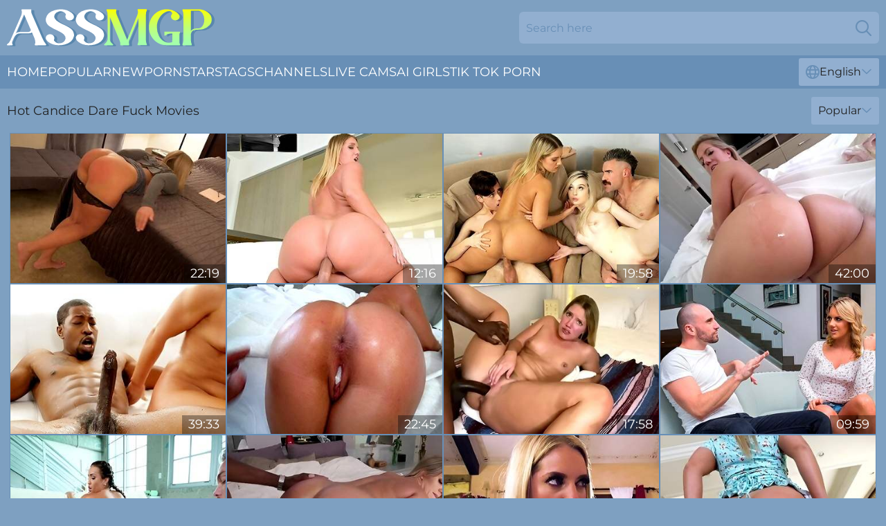

--- FILE ---
content_type: text/html; charset=utf-8
request_url: https://www.assmgp.com/models/candice-dare/
body_size: 12469
content:
<!DOCTYPE html>
<html lang="en">
<head>
    <script src="/atgrqybbq/gcmvu.js" async></script>
    <title>Free Candice Dare Fuck Movies ❤️ AssMGP.com</title>
    <meta name="description" content="Porn Tube is dedicated for all fans of Candice Dare's Sexy Ass! The hottest porn videos in which Candice Dare gets fucked in such a way that she moans with pleasure, but begs to continue! Enjoy Free NOW!"/>
    <link rel="canonical" href="https://www.assmgp.com/models/candice-dare/"/>
    <meta name="referrer" content="always"/>
    <meta http-equiv="Content-Type" content="text/html; charset=UTF-8"/>
    <meta content="width=device-width, initial-scale=0.8, maximum-scale=0.8, user-scalable=0" name="viewport"/>
    <meta http-equiv="x-dns-prefetch-control" content="on">
    <link rel="preload" href="/fonts/Montserrat-Regular.woff2" as="font">
    <link rel="preload" href="/fonts/icons.woff2" as="font">
    <link rel="dns-prefetch" href="https://css.assmgp.com">
    <link rel="stylesheet" type="text/css" href="/assmgp.css?v=1764583866"/>
    <meta name="rating" content="adult" />
    
    <link rel="alternate" hreflang="x-default" href="https://www.assmgp.com/models/candice-dare/" />
<link rel="alternate" hreflang="en" href="https://www.assmgp.com/models/candice-dare/" />
<link rel="alternate" hreflang="es" href="https://www.assmgp.com/es/models/candice-dare/" />
<link rel="alternate" hreflang="de" href="https://www.assmgp.com/de/models/candice-dare/" />
<link rel="alternate" hreflang="ru" href="https://www.assmgp.com/ru/models/candice-dare/" />
<link rel="alternate" hreflang="nl" href="https://www.assmgp.com/nl/models/candice-dare/" />
<link rel="alternate" hreflang="it" href="https://www.assmgp.com/it/models/candice-dare/" />
<link rel="alternate" hreflang="fr" href="https://www.assmgp.com/fr/models/candice-dare/" />
<link rel="alternate" hreflang="et" href="https://www.assmgp.com/ee/models/candice-dare/" />
<link rel="alternate" hreflang="el" href="https://www.assmgp.com/gr/models/candice-dare/" />
<link rel="alternate" hreflang="pl" href="https://www.assmgp.com/pl/models/candice-dare/" />
<link rel="alternate" hreflang="cs" href="https://www.assmgp.com/cz/models/candice-dare/" />
<link rel="alternate" hreflang="da" href="https://www.assmgp.com/dk/models/candice-dare/" />
<link rel="alternate" hreflang="no" href="https://www.assmgp.com/no/models/candice-dare/" />
<link rel="alternate" hreflang="sv" href="https://www.assmgp.com/se/models/candice-dare/" />
<link rel="alternate" hreflang="pt" href="https://www.assmgp.com/pt/models/candice-dare/" />
<link rel="alternate" hreflang="ja" href="https://www.assmgp.com/jp/models/candice-dare/" />
<link rel="alternate" hreflang="zh" href="https://www.assmgp.com/cn/models/candice-dare/" />
<link rel="alternate" hreflang="ko" href="https://www.assmgp.com/kr/models/candice-dare/" />
<link rel="alternate" hreflang="fi" href="https://www.assmgp.com/fi/models/candice-dare/" />

    <base target="_blank"/>
    <script>
        var cid = 'candice-dare';
        var intid = '56716';
        var page_type = 'search';
        var r_count = '831';
        var page_lang = 'en';
    </script>
    <script type="application/ld+json">
    {
        "@context": "https://schema.org",
        "@type": "ProfilePage",
        "name": "Free Candice Dare Fuck Movies ❤️ AssMGP.com",
        "url": "https://www.assmgp.com/models/candice-dare/",
        "description": "Porn Tube is dedicated for all fans of Candice Dare's Sexy Ass! The hottest porn videos in which Candice Dare gets fucked in such a way that she moans with pleasure, but begs to continue! Enjoy Free NOW!",
        "mainEntity": {
            "@type": "Person",
            "name": "Candice Dare",
            "url": "https://www.assmgp.com/models/candice-dare/"
        }
    }
</script>
</head>
<body>
<div class="main">
    <header class="header-desk">
        <div class="s-sites">
            <ul>
                
            </ul>
        </div>
        <div class="header-wrapper">
            <div class="mob-menu-button nav-trigger" data-trigger="nav" aria-label="Navigation" role="button">
                <i class="icon icon-bars" role="img"></i>
            </div>
            <div class="logo">
                <a href="/" target="_self">
                    <img alt="Ass MGP" width="300" height="110"
                         src="/assmgpm.svg"/>
                </a>
            </div>
            <div class="mob-menu-button search-trigger" data-trigger="search" aria-label="Search" role="button">
                <i class="icon icon-magnifying-glass" role="img"></i>
            </div>
            <div class="search-container" data-container="search">
                <form action="/search/" target="_self" method="POST" role="search" class="search">
                    <input type="text" autocomplete="off" placeholder="Search here" aria-label="Search here" maxlength="100" id="search" class="search__text">
                    <button type="submit" aria-label="Search">
                        <i class="icon icon-magnifying-glass" role="img" aria-label="search"></i>
                    </button>
                    <span class="search-cross" aria-label="clear"><i class="icon icon-xmark-large" role="img"></i></span>
                </form>
            </div>
        </div>
    </header>
    <nav class="nav-wrapper" data-container="nav">
        <ul class="navigation">
            <li><a href="/" target="_self">Home</a></li><li><a href="/most-popular/" target="_self">Popular</a></li><li><a href="/new/" target="_self">New</a></li><li><a href="/models/" target="_self">Pornstars</a></li><li><a href="/tags/" target="_self">Tags</a></li><li><a href="/sites/" target="_self">Channels</a></li>
                
            <li class="s-tab"><a href="/go/cams/" target="_blank" rel="noopener nofollow">live cams</a></li>
            <li class="s-tab"><a href="/go/ai/" target="_blank" rel="noopener nofollow">AI Girls</a></li>
            <li class="s-tab"><a href="/go/tiktok/" target="_blank" rel="noopener nofollow">Tik Tok Porn</a></li>
            <li class="main-sorts-dropdown lang-switcher-container">
  <div class="lang-switcher">
    <div class="item-trigger dropdown_trigger"><i class="icon icon-globe"></i>English<i class="icon icon-chevron-down"></i></div>
    <div class="item-container dropdown_container">
      <ul>
        <li class="active"><a href="/models/candice-dare/" target="_self" data-lang="en" class="switcher-lang-item">English</a></li><li class=""><a href="/cn/models/candice-dare/" target="_self" data-lang="cn" class="switcher-lang-item">Chinese</a></li><li class=""><a href="/cz/models/candice-dare/" target="_self" data-lang="cz" class="switcher-lang-item">Czech</a></li><li class=""><a href="/dk/models/candice-dare/" target="_self" data-lang="dk" class="switcher-lang-item">Danish</a></li><li class=""><a href="/nl/models/candice-dare/" target="_self" data-lang="nl" class="switcher-lang-item">Dutch</a></li><li class=""><a href="/ee/models/candice-dare/" target="_self" data-lang="ee" class="switcher-lang-item">Estonian</a></li><li class=""><a href="/fi/models/candice-dare/" target="_self" data-lang="fi" class="switcher-lang-item">Finnish</a></li><li class=""><a href="/fr/models/candice-dare/" target="_self" data-lang="fr" class="switcher-lang-item">French</a></li><li class=""><a href="/de/models/candice-dare/" target="_self" data-lang="de" class="switcher-lang-item">German</a></li><li class=""><a href="/gr/models/candice-dare/" target="_self" data-lang="gr" class="switcher-lang-item">Greek</a></li><li class=""><a href="/it/models/candice-dare/" target="_self" data-lang="it" class="switcher-lang-item">Italian</a></li><li class=""><a href="/jp/models/candice-dare/" target="_self" data-lang="jp" class="switcher-lang-item">Japanese</a></li><li class=""><a href="/kr/models/candice-dare/" target="_self" data-lang="kr" class="switcher-lang-item">Korean</a></li><li class=""><a href="/no/models/candice-dare/" target="_self" data-lang="no" class="switcher-lang-item">Norwegian</a></li><li class=""><a href="/pl/models/candice-dare/" target="_self" data-lang="pl" class="switcher-lang-item">Polish</a></li><li class=""><a href="/pt/models/candice-dare/" target="_self" data-lang="pt" class="switcher-lang-item">Portuguese</a></li><li class=""><a href="/ru/models/candice-dare/" target="_self" data-lang="ru" class="switcher-lang-item">Russian</a></li><li class=""><a href="/es/models/candice-dare/" target="_self" data-lang="es" class="switcher-lang-item">Spanish</a></li><li class=""><a href="/se/models/candice-dare/" target="_self" data-lang="se" class="switcher-lang-item">Swedish</a></li>
      </ul>
    </div>
  </div>
</li>
        </ul>
        <div class="close-button" aria-label="close navigation" role="button">
            <i class="icon icon-xmark-large" role="img" aria-label="close"></i>
        </div>
    </nav>
    <div class="tabs-mobile">
        <ul>
            <li class="s-tab"><a href="/go/cams/" target="_blank" rel="noopener nofollow">live cams</a></li>
            <li class="s-tab"><a href="/go/ai/" target="_blank" rel="noopener nofollow">AI Girls</a></li>
            <li class="s-tab"><a href="/go/tiktok/" target="_blank" rel="noopener nofollow">Tik Tok Porn</a></li>
        </ul>
    </div>
    <div class="title-section has-sorts">
        <div>
            <h1>Hot Candice Dare Fuck Movies</h1>
            <div class="main-sorts-dropdown">
                <div class="item-trigger dropdown_trigger">Popular<i class="icon icon-chevron-down"></i></div>
                <div class="item-container dropdown_container">
                    <ul>
                        <li class="active"><a href="/models/candice-dare/" target="_self">Popular</a></li>
                        <li class=""><a href="/models/candice-dare/latest/" target="_self">Newest</a></li>
                        <li class="#SORTS_LONGEST_ACTIVE#"><a href="/models/candice-dare/longest/" target="_self">Longest</a></li>
                    </ul>
                </div>
            </div>
        </div>
    </div>
    <div class="not-found-message hidden">
        
    </div>
    
    <div class="hildie">
        <div class="nanny" id="jocelyn">
            <div class="leilani" data-jaylene="61940837"><a href="/videos/61940837-candice-dare-spanking-punishment-kinky-video.html"   target="_self" ><img class="biddy" data-src="https://cdn.assmgp.com/61/008/61940837/1_460.jpg" width="300" height="250" /></a><div class="philipinna">22:19</div></div><div class="leilani" data-jaylene="22737654"><a href="/videos/22737654-candice-dares-phat-ass-filled-and-drilled.html"   target="_self" ><img class="biddy" data-src="https://cdn.assmgp.com/6/262/22737654/1_460.jpg" width="300" height="250" /></a><div class="philipinna">12:16</div></div><div class="leilani" data-jaylene="19088037"><a href="/videos/19088037-vertical-view-candice-dare-lexi-lore-create-the-perfect-diversion-for-a.html"   target="_self" ><img class="biddy" data-src="https://cdn.assmgp.com/6/362/19088037/1_460.jpg" width="300" height="250" /></a><div class="philipinna">19:58</div></div><div class="leilani" data-jaylene="29511116"><a href="/videos/29511116-candice-dare-hot-booty-babe-sex-video.html"   target="_self" ><img class="biddy" data-src="https://cdn.assmgp.com/61/091/29511116/1_460.jpg" width="300" height="250" /></a><div class="philipinna">42:00</div></div><div class="leilani" data-jaylene="79223947"><a href="/videos/79223947-candice-dare-wants-her-ass-gets-stretched-by-her-neighbor-and-his-friend.html"   target="_self" ><img class="biddy" data-src="https://cdn.assmgp.com/6/262/79223947/1_460.jpg" width="300" height="250" /></a><div class="philipinna">39:33</div></div><div class="leilani" data-jaylene="53244558"><a href="/videos/53244558-hottest-creampie-comp-ever-ft-madsion-morgan-alexis-tae-emily-addison.html"   target="_self" ><img class="biddy" data-src="https://cdn.assmgp.com/6/698/53244558/2_460.jpg" width="300" height="250" /></a><div class="philipinna">22:45</div></div><div class="leilani" data-jaylene="90782609"><a href="/videos/90782609-candice-dare-bbc-creampie.html"   target="_self" ><img class="biddy" data-src="https://cdn.assmgp.com/80/093/90782609/1_460.jpg" width="300" height="250" /></a><div class="philipinna">17:58</div></div><div class="leilani" data-jaylene="54470342"><a href="/videos/54470342-angelic-tanned-hottie-candice-dare-fucked-in-the-doggy-style.html"   target="_self" ><img class="biddy" data-src="https://cdn.assmgp.com/65/143/54470342/1_460.jpg" width="300" height="250" /></a><div class="philipinna">09:59</div></div><div class="leilani" data-jaylene="42784195"><a href="/videos/42784195-big-booty-ass-riding-compilation-video-hd.html"   target="_self" ><img class="biddy" data-src="https://cdn.assmgp.com/6/442/42784195/17_460.jpg" width="300" height="250" /></a><div class="philipinna">29:33</div></div><div class="leilani" data-jaylene="12531147"><a href="/videos/12531147-candice-dare-interaccial-anal-sex.html"   target="_self" ><img class="biddy" data-src="https://cdn.assmgp.com/12/156/12531147/1_460.jpg" width="300" height="250" /></a><div class="philipinna">43:15</div></div><div class="leilani" data-jaylene="78225309"><a href="/videos/78225309-candice-dare-in-a-promise-made-in-hd.html"   target="_self" ><img class="biddy" data-src="https://cdn.assmgp.com/80/093/78225309/1_460.jpg" width="300" height="250" /></a><div class="philipinna">38:03</div></div><div class="leilani" data-jaylene="19152280"><a href="/videos/19152280-hot-booty-babe-candice-dare-ultimate-fun.html"   target="_self" ><img class="biddy" data-src="https://cdn.assmgp.com/61/078/19152280/1_460.jpg" width="300" height="250" /></a><div class="philipinna">31:49</div></div><div class="leilani" data-jaylene="23904485"><a href="/videos/23904485-sassy-blonde-chick-candice-dare-gets-bbc-deep-inside-her.html"   target="_self" ><img class="biddy" data-src="https://cdn.assmgp.com/46/019/23904485/1_460.jpg" width="300" height="250" /></a><div class="philipinna">10:01</div></div><div class="leilani" data-jaylene="58618068"><a href="/videos/58618068-immoral-candace-dare-dirty-sex-story.html"   target="_self" ><img class="biddy" data-src="https://cdn.assmgp.com/61/038/58618068/1_460.jpg" width="300" height="250" /></a><div class="philipinna">17:00</div></div><div class="leilani" data-jaylene="52929701"><a href="/videos/52929701-booty-candice-dare-hardcore-sex-clip.html"   target="_self" ><img class="biddy" data-src="https://cdn.assmgp.com/61/022/52929701/1_460.jpg" width="300" height="250" /></a><div class="philipinna">34:29</div></div><div class="leilani" data-jaylene="32707500"><a href="/videos/32707500-candice-dare-bride.html"   target="_self" ><img class="biddy" data-src="https://cdn.assmgp.com/58/331/32707500/1_460.jpg" width="300" height="250" /></a><div class="philipinna">46:12</div></div><div class="leilani" data-jaylene="29511317"><a href="/videos/29511317-lewd-pawg-candice-dare-gets-fucked-by-bbc-interracial-sex.html"   target="_self" ><img class="biddy" data-src="https://cdn.assmgp.com/61/091/29511317/1_460.jpg" width="300" height="250" /></a><div class="philipinna">27:16</div></div><div class="leilani" data-jaylene="60006951"><a href="/videos/60006951-big-booty-diva-rides-it-in-restless-modes-until-the-last-drops.html"   target="_self" ><img class="biddy" data-src="https://cdn.assmgp.com/42/018/60006951/1_460.jpg" width="300" height="250" /></a><div class="philipinna">06:15</div></div><div class="leilani" data-jaylene="43427603"><a href="/videos/43427603-momdrips-sleepover-seduction.html"   target="_self" ><img class="biddy" data-src="https://cdn.assmgp.com/6/262/43427603/1_460.jpg" width="300" height="250" /></a><div class="philipinna">35:49</div></div><div class="leilani" data-jaylene="40732777"><a href="/videos/40732777-sweet-blonde-tries-sex-with-multiple-black-stallions.html"   target="_self" ><img class="biddy" data-src="https://cdn.assmgp.com/38/007/40732777/1_460.jpg" width="300" height="250" /></a><div class="philipinna">06:59</div></div><div class="leilani" data-jaylene="39445527"><a href="/videos/39445527-candice-dare-he-asks-his-hot-blonde-stepmom-to-help.html"   target="_self" ><img class="biddy" data-src="https://cdn.assmgp.com/101/042/39445527/1_460.jpg" width="300" height="250" /></a><div class="philipinna">56:48</div></div><div class="leilani" data-jaylene="11992344"><a href="/videos/11992344-candice-dare-skinny-teen-tries-hardcore-group-orgy.html"   target="_self" ><img class="biddy" data-src="https://cdn.assmgp.com/80/104/11992344/1_460.jpg" width="300" height="250" /></a><div class="philipinna">01:07:21</div></div><div class="leilani" data-jaylene="32706063"><a href="/videos/32706063-candice-dare-2.html"   target="_self" ><img class="biddy" data-src="https://cdn.assmgp.com/12/177/32706063/1_460.jpg" width="300" height="250" /></a><div class="philipinna">32:27</div></div><div class="leilani" data-jaylene="31551719"><a href="/videos/31551719-milf-video-with-magical-candice-dare-from.html"   target="_self" ><img class="biddy" data-src="https://cdn.assmgp.com/66/034/31551719/1_460.jpg" width="300" height="250" /></a><div class="philipinna">07:30</div></div><div class="leilani" data-jaylene="80869736"><a href="/videos/80869736-curvy-cougar-cheats-on-husband-with-stepson.html"   target="_self" ><img class="biddy" data-src="https://cdn.assmgp.com/58/160/80869736/1_460.jpg" width="300" height="250" /></a><div class="philipinna">31:59</div></div><div class="leilani" data-jaylene="49556063"><a href="/videos/49556063-interracial-gang-and-cum-on-the-face-of-candice-dare.html"   target="_self" ><img class="biddy" data-src="https://cdn.assmgp.com/32/004/49556063/9_460.jpg" width="300" height="250" /></a><div class="philipinna">06:59</div></div><div class="leilani" data-jaylene="91520152"><a href="/videos/91520152-big-assed-candice-dare-getting-fucked-in-a-pov-movie.html"   target="_self" ><img class="biddy" data-src="https://cdn.assmgp.com/65/172/91520152/1_460.jpg" width="300" height="250" /></a><div class="philipinna">10:40</div></div><div class="leilani" data-jaylene="71862270"><a href="/videos/71862270-shameless-candice-dare-breathtaking-adult-movie.html"   target="_self" ><img class="biddy" data-src="https://cdn.assmgp.com/61/037/71862270/1_460.jpg" width="300" height="250" /></a><div class="philipinna">15:00</div></div><div class="leilani" data-jaylene="69798113"><a href="/videos/69798113-candice-dare-rocks-a-full-body-fishnet-outfit-with-her-juicy-booty.html"   target="_self" ><img class="biddy" data-src="https://cdn.assmgp.com/66/005/69798113/1_460.jpg" width="300" height="250" /></a><div class="philipinna">15:00</div></div><div class="leilani" data-jaylene="11991852"><a href="/videos/11991852-candice-dare-stocking-suited-with-a-juicy-ass-in-hd.html"   target="_self" ><img class="biddy" data-src="https://cdn.assmgp.com/80/104/11991852/1_460.jpg" width="300" height="250" /></a><div class="philipinna">35:48</div></div><div class="leilani" data-jaylene="91017589"><a href="/videos/91017589-candice-dare-and-coralyn-jewel-in-mature-whores-want-young-dick-in-all-of.html"   target="_self" ><img class="biddy" data-src="https://cdn.assmgp.com/80/083/91017589/1_460.jpg" width="300" height="250" /></a><div class="philipinna">40:36</div></div><div class="leilani" data-jaylene="58039860"><a href="/videos/58039860-candices-blonde-sex.html"   target="_self" ><img class="biddy" data-src="https://cdn.assmgp.com/66/252/58039860/1_460.jpg" width="300" height="250" /></a><div class="philipinna">15:00</div></div><div class="leilani" data-jaylene="18237444"><a href="/videos/18237444-step-sister-candice-dare-get-caught-by-her-step-brother-masturbate.html"   target="_self" ><img class="biddy" data-src="https://cdn.assmgp.com/6/262/18237444/1_460.jpg" width="300" height="250" /></a><div class="philipinna">44:18</div></div><div class="leilani" data-jaylene="86140468"><a href="/videos/86140468-8teenhub-blonde-sex.html"   target="_self" ><img class="biddy" data-src="https://cdn.assmgp.com/66/345/86140468/1_460.jpg" width="300" height="250" /></a><div class="philipinna">24:35</div></div><div class="leilani" data-jaylene="66561291"><a href="/videos/66561291-big-ass-candice-dare-loves-interracial-anal-sex.html"   target="_self" ><img class="biddy" data-src="https://cdn.assmgp.com/58/160/66561291/1_460.jpg" width="300" height="250" /></a><div class="philipinna">08:23</div></div><div class="leilani" data-jaylene="10614355"><a href="/videos/10614355-unplugged-candice-dare-has-the-same-problem-as-her-tv.html"   target="_self" ><img class="biddy" data-src="https://cdn.assmgp.com/6/314/10614355/1_460.jpg" width="300" height="250" /></a><div class="philipinna">38:17</div></div><div class="leilani" data-jaylene="11991693"><a href="/videos/11991693-candice-dare-is-a-sexy-blonde-with-a-juicy-cunt.html"   target="_self" ><img class="biddy" data-src="https://cdn.assmgp.com/80/104/11991693/1_460.jpg" width="300" height="250" /></a><div class="philipinna">48:46</div></div><div class="leilani" data-jaylene="29508634"><a href="/videos/29508634-smalltit-angel-candice-dare-feels-a-long-penis-in-her-anus.html"   target="_self" ><img class="biddy" data-src="https://cdn.assmgp.com/65/074/29508634/1_460.jpg" width="300" height="250" /></a><div class="philipinna">12:00</div></div><div class="leilani" data-jaylene="53009537"><a href="/videos/53009537-creampie-for-big-ass-slut-candice-dare.html"   target="_self" ><img class="biddy" data-src="https://cdn.assmgp.com/6/661/53009537/1_460.jpg" width="300" height="250" /></a><div class="philipinna">10:07</div></div><div class="leilani" data-jaylene="53195894"><a href="https://www.jennymovies.com/videos/53195894-black-cock-in-ass-num2-kagney-linn-kartercomma-anissa-katecomma.html"   target="_self" ><img class="biddy" data-src="https://cdn.assmgp.com/1/1521/53195894/1_460.jpg" width="300" height="250" /></a><div class="philipinna">24:57</div></div><div class="leilani" data-jaylene="31553332"><a href="/videos/31553332-spicy-candices-milf-clip.html"   target="_self" ><img class="biddy" data-src="https://cdn.assmgp.com/66/034/31553332/1_460.jpg" width="300" height="250" /></a><div class="philipinna">15:49</div></div><div class="leilani" data-jaylene="19771484"><a href="/videos/19771484-candice-dare-likes-the-feeling-of-a-bbc-fucking.html"   target="_self" ><img class="biddy" data-src="https://cdn.assmgp.com/60/080/19771484/1_460.jpg" width="300" height="250" /></a><div class="philipinna">41:10</div></div><div class="leilani" data-jaylene="79610818"><a href="/videos/79610818-pi-goes-all-in-to-catch-a-wife-cheating-and-licks-her-pussy.html"   target="_self" ><img class="biddy" data-src="https://cdn.assmgp.com/3191/046/79610818/1_460.jpg" width="300" height="250" /></a><div class="philipinna">08:11</div></div><div class="leilani" data-jaylene="88578684"><a href="/videos/88578684-bi-bottomed-blonde-candice-dare-jumps-on-a-huge-black-dick.html"   target="_self" ><img class="biddy" data-src="https://cdn.assmgp.com/65/166/88578684/1_460.jpg" width="300" height="250" /></a><div class="philipinna">12:00</div></div><div class="leilani" data-jaylene="39143444"><a href="/videos/39143444-pawg-candice-dare-anal-creampie.html"   target="_self" ><img class="biddy" data-src="https://cdn.assmgp.com/12/122/39143444/1_460.jpg" width="300" height="250" /></a><div class="philipinna">48:43</div></div><div class="leilani" data-jaylene="78288240"><a href="/videos/78288240-candices-big-cock-smut.html"   target="_self" ><img class="biddy" data-src="https://cdn.assmgp.com/66/338/78288240/1_460.jpg" width="300" height="250" /></a><div class="philipinna">12:00</div></div><div class="leilani" data-jaylene="49389044"><a href="/videos/49389044-candice-dare-goodnight-poon.html"   target="_self" ><img class="biddy" data-src="https://cdn.assmgp.com/80/093/49389044/1_460.jpg" width="300" height="250" /></a><div class="philipinna">30:18</div></div><div class="leilani" data-jaylene="53229204"><a href="/videos/53229204-fucked-my-big-booty-wifey-after-the-gym.html"   target="_self" ><img class="biddy" data-src="https://cdn.assmgp.com/6/695/53229204/1_460.jpg" width="300" height="250" /></a><div class="philipinna">15:18</div></div><div class="leilani" data-jaylene="38033712"><a href="/videos/38033712-candice-dare-squirting-milf.html"   target="_self" ><img class="biddy" data-src="https://cdn.assmgp.com/80/116/38033712/1_460.jpg" width="300" height="250" /></a><div class="philipinna">25:58</div></div><div class="leilani" data-jaylene="38767753"><a href="/videos/38767753-aesthetic-chick-with-small-tits-candice-dare-screwed-in-the-cowgirl-pose.html"   target="_self" ><img class="biddy" data-src="https://cdn.assmgp.com/65/090/38767753/1_460.jpg" width="300" height="250" /></a><div class="philipinna">09:59</div></div><div class="leilani" data-jaylene="29508597"><a href="/videos/29508597-hot-babe-candice-dare-porn-video.html"   target="_self" ><img class="biddy" data-src="https://cdn.assmgp.com/61/091/29508597/1_460.jpg" width="300" height="250" /></a><div class="philipinna">41:35</div></div><div class="leilani" data-jaylene="68378126"><a href="/videos/68378126-naughty-stepdaughter-candice-pleases-her-stepdad-with-ass-licking-and-hard.html"   target="_self" ><img class="biddy" data-src="https://cdn.assmgp.com/3192/001/68378126/1_460.jpg" width="300" height="250" /></a><div class="philipinna">52:55</div></div><div class="leilani" data-jaylene="52807256"><a href="/videos/52807256-tv-repairman-and-his-apprentice-dp-big-ass-milf-candice-dare.html"   target="_self" ><img class="biddy" data-src="https://cdn.assmgp.com/6/629/52807256/1_460.jpg" width="300" height="250" /></a><div class="philipinna">07:59</div></div><div class="leilani" data-jaylene="48984458"><a href="/videos/48984458-talon-licks-girlfriend-ass-candice-dare-anal-sex.html"   target="_self" ><img class="biddy" data-src="https://cdn.assmgp.com/32/044/48984458/1_460.jpg" width="300" height="250" /></a><div class="philipinna">08:00</div></div><div class="leilani" data-jaylene="76051553"><a href="/videos/76051553-besmovie-milf-new-pretty-one-overdose-and-candice-dare.html"   target="_self" ><img class="biddy" data-src="https://cdn.assmgp.com/101/021/76051553/1_460.jpg" width="300" height="250" /></a><div class="philipinna">44:18</div></div><div class="leilani" data-jaylene="49872718"><a href="/videos/49872718-gape-action-with-sublime-mick-blue-and-zoey-monroe-from-bam-visions.html"   target="_self" ><img class="biddy" data-src="https://cdn.assmgp.com/66/137/49872718/1_460.jpg" width="300" height="250" /></a><div class="philipinna">22:09</div></div><div class="leilani" data-jaylene="47169974"><a href="https://www.freefuckvids.com/videos/47169974-momfap4k-my-big-butt-candice-dare-took-her-frustration-out-on-me.html"   target="_self" ><img class="biddy" data-src="https://cdn.assmgp.com/1/1779/47169974/1_460.jpg" width="300" height="250" /></a><div class="philipinna">08:14</div></div><div class="leilani" data-jaylene="35792559"><a href="/videos/35792559-serious-nude-bedroom-hardcore-orgasms-for-a-big-booty-wife.html"   target="_self" ><img class="biddy" data-src="https://cdn.assmgp.com/41/012/35792559/1_460.jpg" width="300" height="250" /></a><div class="philipinna">06:15</div></div><div class="leilani" data-jaylene="56423161"><a href="/videos/56423161-fresh-fuck-doll-with-big-booty-candice-dare-is-enjoying-this-big-cock.html"   target="_self" ><img class="biddy" data-src="https://cdn.assmgp.com/65/148/56423161/1_460.jpg" width="300" height="250" /></a><div class="philipinna">15:00</div></div><div class="leilani" data-jaylene="67178967"><a href="/videos/67178967-candice-dare-big-butt.html"   target="_self" ><img class="biddy" data-src="https://cdn.assmgp.com/123/058/67178967/1_460.jpg" width="300" height="250" /></a><div class="philipinna">44:03</div></div><div class="leilani" data-jaylene="75627131"><a href="/videos/75627131-lil-ho-with-candice-dare.html"   target="_self" ><img class="biddy" data-src="https://cdn.assmgp.com/12/130/75627131/1_460.jpg" width="300" height="250" /></a><div class="philipinna">34:59</div></div><div class="leilani" data-jaylene="12527508"><a href="/videos/12527508-laz-fyre-and-candice-dare-anal-big-butts-and-beyond-full-scene-and-behind.html"   target="_self" ><img class="biddy" data-src="https://cdn.assmgp.com/101/028/12527508/1_460.jpg" width="300" height="250" /></a><div class="philipinna">41:37</div></div><div class="leilani" data-jaylene="52354824"><a href="/videos/52354824-video-lusty-hottie-candice-dare-invited-her-gf-for-a-hardcore-ffm-action.html"   target="_self" ><img class="biddy" data-src="https://cdn.assmgp.com/65/024/52354824/11_460.jpg" width="300" height="250" /></a><div class="philipinna">12:00</div></div><div class="leilani" data-jaylene="54294224"><a href="/videos/54294224-good-looking-blonde-chick-candice-dare-likes-intensive-interracial-sex.html"   target="_self" ><img class="biddy" data-src="https://cdn.assmgp.com/65/139/54294224/1_460.jpg" width="300" height="250" /></a><div class="philipinna">06:00</div></div><div class="leilani" data-jaylene="50416992"><a href="/videos/50416992-lusty-lady-candice-dare-opens-her-tight-round-ass-for-a-big-cock.html"   target="_self" ><img class="biddy" data-src="https://cdn.assmgp.com/65/108/50416992/1_460.jpg" width="300" height="250" /></a><div class="philipinna">15:00</div></div><div class="leilani" data-jaylene="27358273"><a href="/videos/27358273-modernday-sins-oliver-daviss-his-boss-milf-wife-after-shes-given-permisson.html"   target="_self" ><img class="biddy" data-src="https://cdn.assmgp.com/58/307/27358273/1_460.jpg" width="300" height="250" /></a><div class="philipinna">20:42</div></div><div class="leilani" data-jaylene="87104212"><a href="/videos/87104212-candice-dare-and-rharri-rhound-in-wild-girls-night-in-4k.html"   target="_self" ><img class="biddy" data-src="https://cdn.assmgp.com/80/097/87104212/1_460.jpg" width="300" height="250" /></a><div class="philipinna">51:20</div></div><div class="leilani" data-jaylene="52621509"><a href="/videos/52621509-spicy-blonde-babe-candice-dare-gets-her-ass-fucked-by-a-massive-penis.html"   target="_self" ><img class="biddy" data-src="https://cdn.assmgp.com/65/030/52621509/1_460.jpg" width="300" height="250" /></a><div class="philipinna">11:59</div></div><div class="leilani" data-jaylene="52757655"><a href="/videos/52757655-mommy-filmed-in-pov-scenes-when-getting-pumped-like-a-whore.html"   target="_self" ><img class="biddy" data-src="https://cdn.assmgp.com/41/004/52757655/1_460.jpg" width="300" height="250" /></a><div class="philipinna">07:57</div></div><div class="leilani" data-jaylene="57656960"><a href="/videos/57656960-perverted-ass-massage.html"   target="_self" ><img class="biddy" data-src="https://cdn.assmgp.com/2/027/57656960/1_460.jpg" width="300" height="250" /></a><div class="philipinna">44:06</div></div><div class="leilani" data-jaylene="37055866"><a href="/videos/37055866-candice-dare-hot-blonde-candice-pussy-and-ass-play.html"   target="_self" ><img class="biddy" data-src="https://cdn.assmgp.com/102/015/37055866/1_460.jpg" width="300" height="250" /></a><div class="philipinna">40:03</div></div><div class="leilani" data-jaylene="19526334"><a href="/videos/19526334-watch-innocent-candice-dares-trailer.html"   target="_self" ><img class="biddy" data-src="https://cdn.assmgp.com/66/021/19526334/1_460.jpg" width="300" height="250" /></a><div class="philipinna">08:15</div></div><div class="leilani" data-jaylene="16316157"><a href="/videos/16316157-thick-booty-blonde-gets-fucked-by-huge-cock-in-both-holes.html"   target="_self" ><img class="biddy" data-src="https://cdn.assmgp.com/58/252/16316157/1_460.jpg" width="300" height="250" /></a><div class="philipinna">28:07</div></div><div class="leilani" data-jaylene="87928085"><a href="/videos/87928085-pleasing-candice-dare-shaved-dirt-shes-new.html"   target="_self" ><img class="biddy" data-src="https://cdn.assmgp.com/66/339/87928085/1_460.jpg" width="300" height="250" /></a><div class="philipinna">10:40</div></div><div class="leilani" data-jaylene="13361946"><a href="/videos/13361946-stretching-her-nice-pussy-wide-open.html"   target="_self" ><img class="biddy" data-src="https://cdn.assmgp.com/101/021/13361946/1_460.jpg" width="300" height="250" /></a><div class="philipinna">41:03</div></div><div class="leilani" data-jaylene="40478046"><a href="/videos/40478046-tight-milf-gets-cream-on-her-tight-pussy-in-a-remarkable-home-play.html"   target="_self" ><img class="biddy" data-src="https://cdn.assmgp.com/38/007/40478046/1_460.jpg" width="300" height="250" /></a><div class="philipinna">06:58</div></div><div class="leilani" data-jaylene="52942559"><a href="/videos/52942559-buttsex-magic-with-candice.html"   target="_self" ><img class="biddy" data-src="https://cdn.assmgp.com/66/012/52942559/1_460.jpg" width="300" height="250" /></a><div class="philipinna">12:38</div></div><div class="leilani" data-jaylene="56209631"><a href="/videos/56209631-candice-darenip-slip-study-sex.html"   target="_self" ><img class="biddy" data-src="https://cdn.assmgp.com/80/093/56209631/1_460.jpg" width="300" height="250" /></a><div class="philipinna">56:52</div></div><div class="leilani" data-jaylene="46390252"><a href="/videos/46390252-in-the-most-amazing-doggy-she-ever-had.html"   target="_self" ><img class="biddy" data-src="https://cdn.assmgp.com/42/026/46390252/1_460.jpg" width="300" height="250" /></a><div class="philipinna">04:58</div></div><div class="leilani" data-jaylene="53249508"><a href="/videos/53249508-candice-dare-likes-black-prick-in-her-booty.html"   target="_self" ><img class="biddy" data-src="https://cdn.assmgp.com/61/033/53249508/1_460.jpg" width="300" height="250" /></a><div class="philipinna">36:15</div></div><div class="leilani" data-jaylene="60502350"><a href="/videos/60502350-missionary-video-with-well-made-candice-dare-from-hard-x.html"   target="_self" ><img class="biddy" data-src="https://cdn.assmgp.com/66/285/60502350/1_460.jpg" width="300" height="250" /></a><div class="philipinna">14:59</div></div><div class="leilani" data-jaylene="99956626"><a href="/videos/99956626-aristocratic-candices-long-legs-video.html"   target="_self" ><img class="biddy" data-src="https://cdn.assmgp.com/66/339/99956626/1_460.jpg" width="300" height="250" /></a><div class="philipinna">11:59</div></div><div class="leilani" data-jaylene="52920277"><a href="/videos/52920277-blonde-whore-undresses-for-a-healthy-dose-of-energized-dicks.html"   target="_self" ><img class="biddy" data-src="https://cdn.assmgp.com/42/005/52920277/1_460.jpg" width="300" height="250" /></a><div class="philipinna">04:59</div></div><div class="leilani" data-jaylene="83555440"><a href="/videos/83555440-hot-milf-says-she-has-access-to-his-computer-mdash-and-if-he-agrees-to.html"   target="_self" ><img class="biddy" data-src="https://cdn.assmgp.com/3191/042/83555440/1_460.jpg" width="300" height="250" /></a><div class="philipinna">08:08</div></div><div class="leilani" data-jaylene="16560006"><a href="/videos/16560006-anafoxxx-blairwilliams-karleegrey-candicedare-swallowed.html"   target="_self" ><img class="biddy" data-src="https://cdn.assmgp.com/80/017/16560006/1_460.jpg" width="300" height="250" /></a><div class="philipinna">30:00</div></div><div class="leilani" data-jaylene="11986495"><a href="/videos/11986495-some-exciting-whore-getting-out-in-candice-dare.html"   target="_self" ><img class="biddy" data-src="https://cdn.assmgp.com/61/080/11986495/1_460.jpg" width="300" height="250" /></a><div class="philipinna">43:45</div></div><div class="leilani" data-jaylene="57521871"><a href="/videos/57521871-candice-dare-jessie-volt-and-dana-dearmond-in-candice-d.html"   target="_self" ><img class="biddy" data-src="https://cdn.assmgp.com/117/005/57521871/1_460.jpg" width="300" height="250" /></a><div class="philipinna">01:34:26</div></div><div class="leilani" data-jaylene="39015887"><a href="/videos/39015887-anal-hysteria-compilation.html"   target="_self" ><img class="biddy" data-src="https://cdn.assmgp.com/61/016/39015887/1_460.jpg" width="300" height="250" /></a><div class="philipinna">01:49:45</div></div><div class="leilani" data-jaylene="53084540"><a href="/videos/53084540-epic-xxl-rico-strong-slangin-big-black-cock-compilation-1-of-3.html"   target="_self" ><img class="biddy" data-src="https://cdn.assmgp.com/6/674/53084540/1_460.jpg" width="300" height="250" /></a><div class="philipinna">46:44</div></div><div class="leilani" data-jaylene="46906487"><a href="/videos/46906487-butt-xxx-with-unattainable-candice-dare-from-danny-oceans-adventures.html"   target="_self" ><img class="biddy" data-src="https://cdn.assmgp.com/65/102/46906487/1_460.jpg" width="300" height="250" /></a><div class="philipinna">12:31</div></div><div class="leilani" data-jaylene="85031832"><a href="/videos/85031832-gangcreampie-253-scene-01.html"   target="_self" ><img class="biddy" data-src="https://cdn.assmgp.com/12/113/85031832/1_460.jpg" width="300" height="250" /></a><div class="philipinna">06:14</div></div><div class="leilani" data-jaylene="73996165"><a href="/videos/73996165-candice-dare-and-blake-blossom-are-getting-tons-of-pleasure.html"   target="_self" ><img class="biddy" data-src="https://cdn.assmgp.com/65/170/73996165/1_460.jpg" width="300" height="250" /></a><div class="philipinna">14:59</div></div><div class="leilani" data-jaylene="41737568"><a href="/videos/41737568-hd-pov-video-of-candice-dare-with-shaved-cunt-being-fucked.html"   target="_self" ><img class="biddy" data-src="https://cdn.assmgp.com/32/069/41737568/1_460.jpg" width="300" height="250" /></a><div class="philipinna">06:58</div></div><div class="leilani" data-jaylene="41027721"><a href="/videos/41027721-pov-doggy-fuck-with-nina-elle-marta-la-croft-and-candice-dare.html"   target="_self" ><img class="biddy" data-src="https://cdn.assmgp.com/61/035/41027721/1_460.jpg" width="300" height="250" /></a><div class="philipinna">25:00</div></div><div class="leilani" data-jaylene="31910409"><a href="/videos/31910409-black-cock-anal-candice-dare.html"   target="_self" ><img class="biddy" data-src="https://cdn.assmgp.com/2/356/31910409/12_460.jpg" width="300" height="250" /></a><div class="philipinna">05:00</div></div><div class="leilani" data-jaylene="94770605"><a href="/videos/94770605-smiling-candice-dare-at-blonde-trailer.html"   target="_self" ><img class="biddy" data-src="https://cdn.assmgp.com/66/302/94770605/1_460.jpg" width="300" height="250" /></a><div class="philipinna">15:00</div></div><div class="leilani" data-jaylene="56583225"><a href="/videos/56583225-candice-dare-pimp-my-mommy-5-sc3-steamy-milf-gets-pimped-out-candice-dare.html"   target="_self" ><img class="biddy" data-src="https://cdn.assmgp.com/61/116/56583225/1_460.jpg" width="300" height="250" /></a><div class="philipinna">24:03</div></div><div class="leilani" data-jaylene="30026538"><a href="/videos/30026538-sexy-step-mom-sucks-on-stepsons-morning-wood.html"   target="_self" ><img class="biddy" data-src="https://cdn.assmgp.com/12/137/30026538/1_460.jpg" width="300" height="250" /></a><div class="philipinna">56:22</div></div><div class="leilani" data-jaylene="51388892"><a href="/videos/51388892-candices-oral-xxx.html"   target="_self" ><img class="biddy" data-src="https://cdn.assmgp.com/66/163/51388892/1_460.jpg" width="300" height="250" /></a><div class="philipinna">12:00</div></div><div class="leilani" data-jaylene="37057090"><a href="/videos/37057090-steamy-blond-hair-babe-candice-twat-and-rear-end-play-candice-dare.html"   target="_self" ><img class="biddy" data-src="https://cdn.assmgp.com/60/105/37057090/1_460.jpg" width="300" height="250" /></a><div class="philipinna">41:03</div></div><div class="leilani" data-jaylene="18211783"><a href="/videos/18211783-exciting-sexy-candice-dare-is-pleasuring-interracial-threesome-fuck.html"   target="_self" ><img class="biddy" data-src="https://cdn.assmgp.com/60/016/18211783/1_460.jpg" width="300" height="250" /></a><div class="philipinna">08:30</div></div><div class="leilani" data-jaylene="78511273"><a href="/videos/78511273-ass-fetish-nina-elle-marta-la-croft-candice-dare-ayumu-kase.html"   target="_self" ><img class="biddy" data-src="https://cdn.assmgp.com/101/012/78511273/1_460.jpg" width="300" height="250" /></a><div class="philipinna">24:30</div></div><div class="leilani" data-jaylene="14376501"><a href="/videos/14376501-the-big-black-cock-invasion-3-london-river-lauren-phillips-and-candice-dare.html"   target="_self" ><img class="biddy" data-src="https://cdn.assmgp.com/80/111/14376501/1_460.jpg" width="300" height="250" /></a><div class="philipinna">02:39:27</div></div><div class="leilani" data-jaylene="87450368"><a href="/videos/87450368-candice-dare-hot-blonde-with-big-ass-does-anal-bang-bros.html"   target="_self" ><img class="biddy" data-src="https://cdn.assmgp.com/12/322/87450368/1_460.jpg" width="300" height="250" /></a><div class="philipinna">01:03:13</div></div><div class="leilani" data-jaylene="39803138"><a href="/videos/39803138-watch-precious-candice-dares-porn.html"   target="_self" ><img class="biddy" data-src="https://cdn.assmgp.com/66/050/39803138/1_460.jpg" width="300" height="250" /></a><div class="philipinna">08:00</div></div><div class="leilani" data-jaylene="39445971"><a href="/videos/39445971-dude-catches-a-hottie-in-wardrobe-for-an-upside-down-fuck.html"   target="_self" ><img class="biddy" data-src="https://cdn.assmgp.com/60/108/39445971/1_460.jpg" width="300" height="250" /></a><div class="philipinna">46:10</div></div><div class="leilani" data-jaylene="48621733"><a href="/videos/48621733-candice-dare-college-girl-gets-her-vag-vented-by-a-voyeurs-main-vein.html"   target="_self" ><img class="biddy" data-src="https://cdn.assmgp.com/80/091/48621733/1_460.jpg" width="300" height="250" /></a><div class="philipinna">29:45</div></div><div class="leilani" data-jaylene="70781269"><a href="/videos/70781269-candice-dare039s-swingers-club-adventure.html"   target="_self" ><img class="biddy" data-src="https://cdn.assmgp.com/2/081/70781269/1_460.jpg" width="300" height="250" /></a><div class="philipinna">11:12</div></div><div class="leilani" data-jaylene="57879697"><a href="/videos/57879697-gangbang-creampie-shaved-dirt.html"   target="_self" ><img class="biddy" data-src="https://cdn.assmgp.com/66/249/57879697/1_460.jpg" width="300" height="250" /></a><div class="philipinna">09:52</div></div><div class="leilani" data-jaylene="80400039"><a href="/videos/80400039-candice-dare-gaping-ass-pussy-cream.html"   target="_self" ><img class="biddy" data-src="https://cdn.assmgp.com/66/005/80400039/1_460.jpg" width="300" height="250" /></a><div class="philipinna">15:00</div></div><div class="leilani" data-jaylene="95301189"><a href="/videos/95301189-blonde-pawg-gets-creampied-deep-and-fucked-some-more-candice-dare.html"   target="_self" ><img class="biddy" data-src="https://cdn.assmgp.com/80/091/95301189/1_460.jpg" width="300" height="250" /></a><div class="philipinna">45:41</div></div><div class="leilani" data-jaylene="95186988"><a href="/videos/95186988-brown-haired-chick-candice-dare-is-enjoying-riding-on-a-long-dick.html"   target="_self" ><img class="biddy" data-src="https://cdn.assmgp.com/65/172/95186988/1_460.jpg" width="300" height="250" /></a><div class="philipinna">11:55</div></div><div class="leilani" data-jaylene="56435124"><a href="/videos/56435124-sideways-sex-session-with-a-big-booty-blonde-babe-candice-dare.html"   target="_self" ><img class="biddy" data-src="https://cdn.assmgp.com/65/148/56435124/1_460.jpg" width="300" height="250" /></a><div class="philipinna">15:01</div></div><div class="leilani" data-jaylene="40477375"><a href="/videos/40477375-wellformed-candice-dare-at-teen-scene.html"   target="_self" ><img class="biddy" data-src="https://cdn.assmgp.com/66/051/40477375/1_460.jpg" width="300" height="250" /></a><div class="philipinna">12:00</div></div><div class="leilani" data-jaylene="66077951"><a href="/videos/66077951-stepmoms-big-booty-candice-dare.html"   target="_self" ><img class="biddy" data-src="https://cdn.assmgp.com/3191/002/66077951/1_460.jpg" width="300" height="250" /></a><div class="philipinna">57:17</div></div><div class="leilani" data-jaylene="64899176"><a href="/videos/64899176-thick-mom-feels-it-from-behind-diving-deep-in-both-her-holes.html"   target="_self" ><img class="biddy" data-src="https://cdn.assmgp.com/42/002/64899176/1_460.jpg" width="300" height="250" /></a><div class="philipinna">05:58</div></div><div class="leilani" data-jaylene="52329780"><a href="/videos/52329780-cut-mr-saltys-swingers-club-adventure-episode-1.html"   target="_self" ><img class="biddy" data-src="https://cdn.assmgp.com/6/467/52329780/2_460.jpg" width="300" height="250" /></a><div class="philipinna">22:01</div></div><div class="leilani" data-jaylene="44026176"><a href="/videos/44026176-angelic-blonde-candice-dare-gets-nicely-fucked-in-the-cowgirl-pose.html"   target="_self" ><img class="biddy" data-src="https://cdn.assmgp.com/65/098/44026176/1_460.jpg" width="300" height="250" /></a><div class="philipinna">15:00</div></div><div class="leilani" data-jaylene="40477567"><a href="/videos/40477567-aroused-lesbian-milfs-share-impeccable-oral-duo-in-a-loud-play.html"   target="_self" ><img class="biddy" data-src="https://cdn.assmgp.com/38/007/40477567/1_460.jpg" width="300" height="250" /></a><div class="philipinna">06:15</div></div><div class="leilani" data-jaylene="31546755"><a href="https://www.sexyporn.tv/videos/31546755-bossy-milf-candice-dare-gave-her-stubborn-stepson-a-hot-blowjob.html"   target="_self" ><img class="biddy" data-src="https://cdn.assmgp.com/1/2288/31546755/1_460.jpg" width="300" height="250" /></a><div class="philipinna">07:14</div></div><div class="leilani" data-jaylene="94839938"><a href="/videos/94839938-candice-dare-vs-leo-pumphouse-intense-mixed-wrestling-match-ends-in-a.html"   target="_self" ><img class="biddy" data-src="https://cdn.assmgp.com/58/098/94839938/1_460.jpg" width="300" height="250" /></a><div class="philipinna">13:26</div></div><div class="leilani" data-jaylene="76912981"><a href="/videos/76912981-video-angelic-white-model-candice-dare-anally-rammed-by-a-hard-black-dick.html"   target="_self" ><img class="biddy" data-src="https://cdn.assmgp.com/65/045/76912981/1_460.jpg" width="300" height="250" /></a><div class="philipinna">12:00</div></div><div class="leilani" data-jaylene="79841661"><a href="/videos/79841661-blonde-chick-candice-dare-is-enjoying-dick-riding-so-much.html"   target="_self" ><img class="biddy" data-src="https://cdn.assmgp.com/65/170/79841661/1_460.jpg" width="300" height="250" /></a><div class="philipinna">15:00</div></div><div class="leilani" data-jaylene="36800598"><a href="https://www.pornvideos.tv/play/sexy_pawg_candice_dare_takes_anal_and_creampie_namaste_lWdlc.html"   target="_self" ><img class="biddy" data-src="https://cdn.assmgp.com/1/2405/36800598/1_460.jpg" width="300" height="250" /></a><div class="philipinna">08:24</div></div><div class="leilani" data-jaylene="77617804"><a href="https://www.hotsex.tv/videos/77617804-big-anal-pawg-candice-dare.html"   target="_self" ><img class="biddy" data-src="https://cdn.assmgp.com/1/138/77617804/1_460.jpg" width="300" height="250" /></a><div class="philipinna">06:15</div></div><div class="leilani" data-jaylene="82396083"><a href="/videos/82396083-amazing-blonde-candice-dare-is-riding-a-black-dick-squirting-and-giving-a.html"   target="_self" ><img class="biddy" data-src="https://cdn.assmgp.com/80/029/82396083/1_460.jpg" width="300" height="250" /></a><div class="philipinna">39:04</div></div><div class="leilani" data-jaylene="58474899"><a href="/videos/58474899-gaping-ass-pussy-cream-1080p-candice-dare.html"   target="_self" ><img class="biddy" data-src="https://cdn.assmgp.com/102/007/58474899/1_460.jpg" width="300" height="250" /></a><div class="philipinna">37:48</div></div><div class="leilani" data-jaylene="26508442"><a href="https://www.hornybank.com/videos/26508442-teen-gets-big-ass-rimmed-and-rides.html"   target="_self" ><img class="biddy" data-src="https://cdn.assmgp.com/1/2155/26508442/1_460.jpg" width="300" height="250" /></a><div class="philipinna">08:00</div></div><div class="leilani" data-jaylene="53696446"><a href="/videos/53696446-stunning-interracial-fuck-with-a-big-bottomed-blonde-candice-dare.html"   target="_self" ><img class="biddy" data-src="https://cdn.assmgp.com/65/127/53696446/1_460.jpg" width="300" height="250" /></a><div class="philipinna">15:00</div></div><div class="leilani" data-jaylene="37058785"><a href="/videos/37058785-candice-dares-curvy-video-by.html"   target="_self" ><img class="biddy" data-src="https://cdn.assmgp.com/66/043/37058785/1_460.jpg" width="300" height="250" /></a><div class="philipinna">11:55</div></div><div class="leilani" data-jaylene="97984212"><a href="/videos/97984212-juicy-big-mommy-buttx1f351-craving-attention.html"   target="_self" ><img class="biddy" data-src="https://cdn.assmgp.com/3191/028/97984212/1_460.jpg" width="300" height="250" /></a><div class="philipinna">12:37</div></div><div class="leilani" data-jaylene="12530293"><a href="/videos/12530293-video-stunning-golden-blonde-candice-dare-anally-fucked-in-the-doggy-style.html"   target="_self" ><img class="biddy" data-src="https://cdn.assmgp.com/65/061/12530293/1_460.jpg" width="300" height="250" /></a><div class="philipinna">14:59</div></div><div class="leilani" data-jaylene="53411991"><a href="/videos/53411991-candices-firm-ass-porn.html"   target="_self" ><img class="biddy" data-src="https://cdn.assmgp.com/66/203/53411991/1_460.jpg" width="300" height="250" /></a><div class="philipinna">12:00</div></div><div class="leilani" data-jaylene="39687438"><a href="/videos/39687438-sexy-blonde-is-ready-for-her-first-gangbang-video.html"   target="_self" ><img class="biddy" data-src="https://cdn.assmgp.com/41/027/39687438/1_460.jpg" width="300" height="250" /></a><div class="philipinna">06:59</div></div><div class="leilani" data-jaylene="12527564"><a href="/videos/12527564-arse-licking-squirter-eats-his-spunk-after-gre-candice-dare.html"   target="_self" ><img class="biddy" data-src="https://cdn.assmgp.com/12/156/12527564/1_460.jpg" width="300" height="250" /></a><div class="philipinna">45:18</div></div><div class="leilani" data-jaylene="52805480"><a href="https://www.hdnakedgirls.com/videos/52805480-candice-dare-interracial-fucked-in-a-bathroom.html"   target="_self" ><img class="biddy" data-src="https://cdn.assmgp.com/1/1384/52805480/1_460.jpg" width="300" height="250" /></a><div class="philipinna">17:47</div></div><div class="leilani" data-jaylene="70638059"><a href="/videos/70638059-strong-orgasms-for-this-big-booty-blonde-babe-after-sharing-hardcore-on-cam.html"   target="_self" ><img class="biddy" data-src="https://cdn.assmgp.com/42/019/70638059/1_460.jpg" width="300" height="250" /></a><div class="philipinna">05:58</div></div><div class="leilani" data-jaylene="25602721"><a href="/videos/25602721-party-hard-bootyful-blonde-slut-candice-dare-is-ready-for-interracial-gang.html"   target="_self" ><img class="biddy" data-src="https://cdn.assmgp.com/46/006/25602721/1_460.jpg" width="300" height="250" /></a><div class="philipinna">05:57</div></div><div class="leilani" data-jaylene="29439212"><a href="/videos/29439212-blonde-mild-needs-bbc-gangbang-to-satisfy-her-slutty-urges.html"   target="_self" ><img class="biddy" data-src="https://cdn.assmgp.com/53/047/29439212/1_460.jpg" width="300" height="250" /></a><div class="philipinna">06:59</div></div><div class="leilani" data-jaylene="50428776"><a href="/videos/50428776-zero-tolerance-films-small-tits-sex.html"   target="_self" ><img class="biddy" data-src="https://cdn.assmgp.com/66/158/50428776/1_460.jpg" width="300" height="250" /></a><div class="philipinna">15:00</div></div><div class="leilani" data-jaylene="12530651"><a href="/videos/12530651-candice-dare-booty-bounce.html"   target="_self" ><img class="biddy" data-src="https://cdn.assmgp.com/102/010/12530651/1_460.jpg" width="300" height="250" /></a><div class="philipinna">34:16</div></div><div class="leilani" data-jaylene="28379906"><a href="https://www.prettyporn.com/videos/blonde_milf_stepmom_decides_to_wake_me_up_with_a_fuck_candice_dare_4cifm1.html"   target="_self" ><img class="biddy" data-src="https://cdn.assmgp.com/1/2207/28379906/1_460.jpg" width="300" height="250" /></a><div class="philipinna">08:05</div></div><div class="leilani" data-jaylene="53460397"><a href="/videos/53460397-neighbor-affair-oral-trailer.html"   target="_self" ><img class="biddy" data-src="https://cdn.assmgp.com/66/204/53460397/1_460.jpg" width="300" height="250" /></a><div class="philipinna">09:59</div></div><div class="leilani" data-jaylene="50474289"><a href="/videos/50474289-sweet-golden-babe-candice-dare-gets-screwed-by-a-hard-penis.html"   target="_self" ><img class="biddy" data-src="https://cdn.assmgp.com/65/111/50474289/1_460.jpg" width="300" height="250" /></a><div class="philipinna">12:00</div></div><div class="leilani" data-jaylene="40475699"><a href="/videos/40475699-featuring-candice-dares-pornstar-action.html"   target="_self" ><img class="biddy" data-src="https://cdn.assmgp.com/65/092/40475699/1_460.jpg" width="300" height="250" /></a><div class="philipinna">09:52</div></div><div class="leilani" data-jaylene="48490904"><a href="/videos/48490904-big-ass-candice-dare-offers-up-all-three-holes-today.html"   target="_self" ><img class="biddy" data-src="https://cdn.assmgp.com/6/128/48490904/1_460.jpg" width="300" height="250" /></a><div class="philipinna">38:23</div></div><div class="leilani" data-jaylene="12529452"><a href="/videos/12529452-pawg-with-small-tits-candice-dare-gives-a-wonderful-rimjob-and-gets-her.html"   target="_self" ><img class="biddy" data-src="https://cdn.assmgp.com/53/038/12529452/1_460.jpg" width="300" height="250" /></a><div class="philipinna">07:59</div></div><div class="leilani" data-jaylene="35513444"><a href="/videos/35513444-look-at-those-perky-nipples-candice-dare.html"   target="_self" ><img class="biddy" data-src="https://cdn.assmgp.com/105/055/35513444/1_460.jpg" width="300" height="250" /></a><div class="philipinna">08:00</div></div><div class="leilani" data-jaylene="68800088"><a href="/videos/68800088-candice-dare-gets-her-throat-and-mouth-filled-with-sticky-man-cum.html"   target="_self" ><img class="biddy" data-src="https://cdn.assmgp.com/32/083/68800088/1_460.jpg" width="300" height="250" /></a><div class="philipinna">06:58</div></div><div class="leilani" data-jaylene="12529587"><a href="/videos/12529587-blonde-pleases-her-wellhung-man-until-he-is-ready-to-cum.html"   target="_self" ><img class="biddy" data-src="https://cdn.assmgp.com/61/081/12529587/1_460.jpg" width="300" height="250" /></a><div class="philipinna">01:00:32</div></div><div class="leilani" data-jaylene="30112926"><a href="https://www.hotpornvideos.tv/videos/blonde_stepmom_loves_anal_wzhr.html"   target="_self" ><img class="biddy" data-src="https://cdn.assmgp.com/1/2251/30112926/1_460.jpg" width="300" height="250" /></a><div class="philipinna">08:00</div></div><div class="leilani" data-jaylene="68479438"><a href="/videos/68479438-video-evelyn-claire-and-candice-dare-are-enjoying-lesbian-sex.html"   target="_self" ><img class="biddy" data-src="https://cdn.assmgp.com/65/003/68479438/1_460.jpg" width="300" height="250" /></a><div class="philipinna">15:00</div></div><div class="leilani" data-jaylene="50190141"><a href="/videos/50190141-candice-dares-threesome-video-by-interracial-pickups.html"   target="_self" ><img class="biddy" data-src="https://cdn.assmgp.com/66/150/50190141/1_460.jpg" width="300" height="250" /></a><div class="philipinna">12:00</div></div><div class="leilani" data-jaylene="53179120"><a href="/videos/53179120-video-lusty-blonde-doll-in-fishnet-candice-dare-fucked-by-a-big-boner.html"   target="_self" ><img class="biddy" data-src="https://cdn.assmgp.com/65/037/53179120/1_460.jpg" width="300" height="250" /></a><div class="philipinna">15:00</div></div><div class="leilani" data-jaylene="50399438"><a href="/videos/50399438-big-bottomed-babe-candice-dare-likes-interracial-anal-fuck.html"   target="_self" ><img class="biddy" data-src="https://cdn.assmgp.com/65/108/50399438/1_460.jpg" width="300" height="250" /></a><div class="philipinna">14:59</div></div><div class="leilani" data-jaylene="40478435"><a href="/videos/40478435-prurient-candice-dare-hottie-porn.html"   target="_self" ><img class="biddy" data-src="https://cdn.assmgp.com/66/051/40478435/1_460.jpg" width="300" height="250" /></a><div class="philipinna">12:31</div></div><div class="leilani" data-jaylene="61300703"><a href="/videos/61300703-candice-dare-in-buttsex-magic-with-candice.html"   target="_self" ><img class="biddy" data-src="https://cdn.assmgp.com/80/097/61300703/1_460.jpg" width="300" height="250" /></a><div class="philipinna">01:06:17</div></div><div class="leilani" data-jaylene="14114495"><a href="/videos/14114495-candice-dare-comforting-my-stepmom-2.html"   target="_self" ><img class="biddy" data-src="https://cdn.assmgp.com/101/015/14114495/1_460.jpg" width="300" height="250" /></a><div class="philipinna">42:01</div></div><div class="leilani" data-jaylene="64054075"><a href="/videos/64054075-tanned-blondie-candice-dare-enjoying-fingering-and-beyond.html"   target="_self" ><img class="biddy" data-src="https://cdn.assmgp.com/65/163/64054075/1_460.jpg" width="300" height="250" /></a><div class="philipinna">10:20</div></div><div class="leilani" data-jaylene="93505358"><a href="/videos/93505358-zoey-monroe-and-candice-dare-are-enjoying-fucking-with-a-dildo.html"   target="_self" ><img class="biddy" data-src="https://cdn.assmgp.com/65/172/93505358/1_460.jpg" width="300" height="250" /></a><div class="philipinna">11:49</div></div><div class="leilani" data-jaylene="69346698"><a href="/videos/69346698-watch-amative-candice-dare-and-lucas-frosts-smut.html"   target="_self" ><img class="biddy" data-src="https://cdn.assmgp.com/66/338/69346698/1_460.jpg" width="300" height="250" /></a><div class="philipinna">12:24</div></div><div class="leilani" data-jaylene="32525679"><a href="/videos/32525679-candice-dare-valentines-gapexxx.html"   target="_self" ><img class="biddy" data-src="https://cdn.assmgp.com/107/161/32525679/1_460.jpg" width="300" height="250" /></a><div class="philipinna">08:00</div></div><div class="leilani" data-jaylene="86698109"><a href="/videos/86698109-spicy-doggy-style-fuck-with-a-big-bottomed-blonde-teen-candice-dare.html"   target="_self" ><img class="biddy" data-src="https://cdn.assmgp.com/65/172/86698109/1_460.jpg" width="300" height="250" /></a><div class="philipinna">11:51</div></div><div class="leilani" data-jaylene="65161085"><a href="/videos/65161085-watch-randy-candice-dares-sex.html"   target="_self" ><img class="biddy" data-src="https://cdn.assmgp.com/66/338/65161085/1_460.jpg" width="300" height="250" /></a><div class="philipinna">12:00</div></div><div class="leilani" data-jaylene="53197390"><a href="https://www.hardcorepost.com/videos/53197390-candice-dares-big-ass-gets-anal-mc15968.html"   target="_self" ><img class="biddy" data-src="https://cdn.assmgp.com/1/1521/53197390/1_460.jpg" width="300" height="250" /></a><div class="philipinna">12:01</div></div><div class="leilani" data-jaylene="67414142"><a href="/videos/67414142-candice-dare-is-spreading-her-legs-wide-to-get-her-muff-stuffed-with-a.html"   target="_self" ><img class="biddy" data-src="https://cdn.assmgp.com/101/021/67414142/1_460.jpg" width="300" height="250" /></a><div class="philipinna">29:48</div></div><div class="leilani" data-jaylene="68115036"><a href="/videos/68115036-candice-dare-big-ass-blonde-wife-rides-big-cock.html"   target="_self" ><img class="biddy" data-src="https://cdn.assmgp.com/102/007/68115036/1_460.jpg" width="300" height="250" /></a><div class="philipinna">25:08</div></div><div class="leilani" data-jaylene="37573244"><a href="/videos/37573244-candice-dare-adoration-pmv.html"   target="_self" ><img class="biddy" data-src="https://cdn.assmgp.com/101/041/37573244/1_460.jpg" width="300" height="250" /></a><div class="philipinna">06:32</div></div><div class="leilani" data-jaylene="57324067"><a href="/videos/57324067-rayveness-and-candice-dare-are-fucking-with-a-big-black-dick.html"   target="_self" ><img class="biddy" data-src="https://cdn.assmgp.com/65/149/57324067/1_460.jpg" width="300" height="250" /></a><div class="philipinna">15:00</div></div><div class="leilani" data-jaylene="47789301"><a href="/videos/47789301-toned-teacher-with-huge-ass-candice-dare-is-fucking-with-her-student.html"   target="_self" ><img class="biddy" data-src="https://cdn.assmgp.com/65/104/47789301/1_460.jpg" width="300" height="250" /></a><div class="philipinna">07:30</div></div><div class="leilani" data-jaylene="84197160"><a href="/videos/84197160-candice-dare-blondes-sodomy-and-enema-date-evilangel-porn-videos-01082016.html"   target="_self" ><img class="biddy" data-src="https://cdn.assmgp.com/12/322/84197160/1_460.jpg" width="300" height="250" /></a><div class="philipinna">01:00:24</div></div><div class="leilani" data-jaylene="76866819"><a href="/videos/76866819-dude-fucks-realistic-sex-doll-and-sexy-blond-girlfriend-candice-dare.html"   target="_self" ><img class="biddy" data-src="https://cdn.assmgp.com/53/031/76866819/1_460.jpg" width="300" height="250" /></a><div class="philipinna">08:01</div></div><div class="leilani" data-jaylene="74792558"><a href="/videos/74792558-big-tittied-babes-eating-each-other-out-with-christie-stevens-lisey-sweet.html"   target="_self" ><img class="biddy" data-src="https://cdn.assmgp.com/1454/002/74792558/1_460.jpg" width="300" height="250" /></a><div class="philipinna">08:00</div></div><div class="leilani" data-jaylene="47045622"><a href="/videos/47045622-lesbehonest-part-2.html"   target="_self" ><img class="biddy" data-src="https://cdn.assmgp.com/66/004/47045622/1_460.jpg" width="300" height="250" /></a><div class="philipinna">09:59</div></div><div class="leilani" data-jaylene="33519591"><a href="/videos/33519591-lusty-blonde-babe-candice-dare-nicely-fucked-in-the-missionary-pose.html"   target="_self" ><img class="biddy" data-src="https://cdn.assmgp.com/65/080/33519591/1_460.jpg" width="300" height="250" /></a><div class="philipinna">09:50</div></div><div class="leilani" data-jaylene="43595982"><a href="/videos/43595982-wild-bitch-with-big-ass-is-ready-for-hardcore-interracial-threesome.html"   target="_self" ><img class="biddy" data-src="https://cdn.assmgp.com/46/038/43595982/1_460.jpg" width="300" height="250" /></a><div class="philipinna">05:59</div></div><div class="leilani" data-jaylene="38278571"><a href="https://www.hotpornvideos.tv/videos/anal_only_drilling_candice_dares_juicy_ass_HmG8Y.html"   target="_self" ><img class="biddy" data-src="https://cdn.assmgp.com/1/2443/38278571/1_460.jpg" width="300" height="250" /></a><div class="philipinna">12:25</div></div><div class="leilani" data-jaylene="54112255"><a href="/videos/54112255-candice-dare-in-was-supposed-to-be-here.html"   target="_self" ><img class="biddy" data-src="https://cdn.assmgp.com/80/095/54112255/1_460.jpg" width="300" height="250" /></a><div class="philipinna">42:16</div></div><div class="leilani" data-jaylene="50042863"><a href="/videos/50042863-tough-mia-malkova-and-candice-dare-teen-smut-tushy.html"   target="_self" ><img class="biddy" data-src="https://cdn.assmgp.com/66/144/50042863/1_460.jpg" width="300" height="250" /></a><div class="philipinna">14:59</div></div><div class="leilani" data-jaylene="46906994"><a href="/videos/46906994-watch-explosive-candice-dare-and-alison-reys-clip.html"   target="_self" ><img class="biddy" data-src="https://cdn.assmgp.com/66/073/46906994/1_460.jpg" width="300" height="250" /></a><div class="philipinna">14:35</div></div><div class="leilani" data-jaylene="38293256"><a href="https://www.hotgirl.tv/videos/38293256-step-son-is-home-to-offer-his-services-when-she-gets-home-from-work-after.html"   target="_self" ><img class="biddy" data-src="https://cdn.assmgp.com/1/1598/38293256/1_460.jpg" width="300" height="250" /></a><div class="philipinna">08:13</div></div><div class="leilani" data-jaylene="52964142"><a href="/videos/52964142-insolent-big-ass-blonde-sticks-it-in-the-ass-the-hard-way.html"   target="_self" ><img class="biddy" data-src="https://cdn.assmgp.com/38/010/52964142/1_460.jpg" width="300" height="250" /></a><div class="philipinna">04:58</div></div><div class="leilani" data-jaylene="57224924"><a href="/videos/57224924-candice-dare-fucked-nicely-in-her-tight-big-ass-from-behind.html"   target="_self" ><img class="biddy" data-src="https://cdn.assmgp.com/65/149/57224924/1_460.jpg" width="300" height="250" /></a><div class="philipinna">12:00</div></div><div class="leilani" data-jaylene="18966886"><a href="/videos/18966886-best-man-fucks-hot-bride-candice-after-the-wedding.html"   target="_self" ><img class="biddy" data-src="https://cdn.assmgp.com/60/024/18966886/1_460.jpg" width="300" height="250" /></a><div class="philipinna">08:00</div></div><div class="leilani" data-jaylene="52624648"><a href="/videos/52624648-thick-blonde-handles-the-mans-big-pole-for-a-generous-tip.html"   target="_self" ><img class="biddy" data-src="https://cdn.assmgp.com/38/008/52624648/1_460.jpg" width="300" height="250" /></a><div class="philipinna">07:57</div></div><div class="leilani" data-jaylene="11995270"><a href="/videos/11995270-heartstopping-sodomy-scene-featuring-bootylicious-stunner.html"   target="_self" ><img class="biddy" data-src="https://cdn.assmgp.com/60/087/11995270/1_460.jpg" width="300" height="250" /></a><div class="philipinna">08:00</div></div><div class="leilani" data-jaylene="57819193"><a href="/videos/57819193-big-cock-video-with-superb-candice-dare-from-slut-inspection.html"   target="_self" ><img class="biddy" data-src="https://cdn.assmgp.com/66/248/57819193/1_460.jpg" width="300" height="250" /></a><div class="philipinna">10:00</div></div><div class="leilani" data-jaylene="56738408"><a href="/videos/56738408-candice-dare-vs-richard-mann.html"   target="_self" ><img class="biddy" data-src="https://cdn.assmgp.com/6/271/56738408/1_460.jpg" width="300" height="250" /></a><div class="philipinna">22:46</div></div><div class="leilani" data-jaylene="41735348"><a href="https://www.hotpornvideos.tv/videos/lesbian_turned_on_while_massaging_young_lad_ok6SKEE.html"   target="_self" ><img class="biddy" data-src="https://cdn.assmgp.com/1/2508/41735348/1_460.jpg" width="300" height="250" /></a><div class="philipinna">12:24</div></div><div class="leilani" data-jaylene="26420491"><a href="https://www.foxytubes.com/videos/26420491-sneaky-milfs-getting-fucked-compilation-with-kit-mercer-vivianne-desilva.html"   target="_self" ><img class="biddy" data-src="https://cdn.assmgp.com/1/2153/26420491/1_460.jpg" width="300" height="250" /></a><div class="philipinna">16:55</div></div><div class="leilani" data-jaylene="11992207"><a href="/videos/11992207-candice-dare-gangcreampie.html"   target="_self" ><img class="biddy" data-src="https://cdn.assmgp.com/101/027/11992207/1_460.jpg" width="300" height="250" /></a><div class="philipinna">46:00</div></div><div class="leilani" data-jaylene="36698488"><a href="https://www.themilfmovies.com/videos/36698488-camsoda-hot-country-blonde-milf-has-hard-squirting-orgasm.html"   target="_self" ><img class="biddy" data-src="https://cdn.assmgp.com/1/2403/36698488/1_460.jpg" width="300" height="250" /></a><div class="philipinna">13:52</div></div><div class="leilani" data-jaylene="51513024"><a href="/videos/51513024-insatiable-candice-dare-at-straight-hair-clip.html"   target="_self" ><img class="biddy" data-src="https://cdn.assmgp.com/66/166/51513024/1_460.jpg" width="300" height="250" /></a><div class="philipinna">09:50</div></div><div class="leilani" data-jaylene="51242053"><a href="/videos/51242053-busted-by-his-girlfriend-scene-01.html"   target="_self" ><img class="biddy" data-src="https://cdn.assmgp.com/12/283/51242053/1_460.jpg" width="300" height="250" /></a><div class="philipinna">06:59</div></div>
        </div>
        <div id="paginator">
    <ul>
        <li class="page active"><a href="/models/candice-dare/" target="_self">1</a></li><li class="page"><a href="/models/candice-dare/2/" target="_self">2</a></li><li class="page"><a href="/models/candice-dare/3/" target="_self">3</a></li><li class="page"><a href="/models/candice-dare/4/" target="_self">4</a></li><li class="page"><a href="/models/candice-dare/5/" target="_self">5</a></li><li class="next page">
    <a href="/models/candice-dare/2/" target="_self">
        <svg x="0px" y="0px" viewBox="-5 0 25 25">
            <g fill="none" fill-rule="evenodd">
                <g transform="translate(-1783 -158)">
                    <g transform="translate(1350 120)">
                        <path d="m436.45 38.569 10.849 10.425 0.090151 0.081064c0.36273 0.34857 0.57555 0.81217 0.60739 1.3633l-0.001865 0.1846c-0.029976 0.49013-0.2428 0.95372-0.66446 1.3546l0.00542-0.0084637-10.886 10.462c-0.78982 0.759-2.0545 0.759-2.8443 0-0.81224-0.78054-0.81224-2.0632 2.54e-4 -2.8439l9.4029-9.0296-9.4031-9.1443c-0.81224-0.78054-0.81224-2.0632 0-2.8437 0.78982-0.759 2.0545-0.759 2.8443 0z"/>
                    </g>
                </g>
            </g>
        </svg>
    </a>
</li>
    </ul>
</div>

        <div class="related-links">
            
        </div>
        <div class="category-list-container">
    <span>Top Ass Porn Categories</span>
    <ul>
      <li><a href="/thick-ass/" target="_self" title="">Thick Ass</a></li><li><a href="/big-ass-mom/" target="_self" title="">Big Ass Mom</a></li><li><a href="/beautiful-ass/" target="_self" title="">Beautiful Ass</a></li><li><a href="/big-ass-stepmom/" target="_self" title="">Big Ass Stepmom</a></li><li><a href="/teen-ass-fuck/" target="_self" title="">Teen Ass Fuck</a></li><li><a href="/big-ass-mature/" target="_self" title="">Big Ass Mature</a></li><li><a href="/big-dick-in-ass/" target="_self" title="">Big Dick In Ass</a></li><li><a href="/great-ass/" target="_self" title="">Great Ass</a></li><li><a href="/wife-ass/" target="_self" title="">Wife Ass</a></li><li><a href="/milf-ass/" target="_self" title="">MILF Ass</a></li><li><a href="/big-juicy-ass/" target="_self" title="">Big Juicy Ass</a></li><li><a href="/big-black-ass/" target="_self" title="">Big Black Ass</a></li><li><a href="/young-ass/" target="_self" title="">Young Ass</a></li><li><a href="/big-ass-doggystyle/" target="_self" title="">Big Ass Doggystyle</a></li><li><a href="/japanese-big-ass/" target="_self" title="">Japanese Big Ass</a></li><li><a href="/curvy-ass/" target="_self" title="">Curvy Ass</a></li><li><a href="/huge-ass/" target="_self" title="">Huge Ass</a></li><li><a href="/big-ass-anal/" target="_self" title="">Big Ass Anal</a></li><li><a href="/ebony-ass/" target="_self" title="">Ebony Ass</a></li><li><a href="/big-ass-shemale/" target="_self" title="">Big Ass Shemale</a></li><li><a href="/big-ass-pawg/" target="_self" title="">Big Ass PAWG</a></li><li><a href="/ass-fucking/" target="_self" title="">Ass Fucking</a></li><li><a href="/big-ass-cougar/" target="_self" title="">Big Ass Cougar</a></li><li><a href="/brazilian-ass/" target="_self" title="">Brazilian Ass</a></li><li><a href="/big-ass-threesome/" target="_self" title="">Big Ass Threesome</a></li><li><a href="/big-ass-latina/" target="_self" title="">Big Ass Latina</a></li><li><a href="/tight-ass/" target="_self" title="">Tight Ass</a></li><li><a href="/small-ass/" target="_self" title="">Small Ass</a></li><li><a href="/asian-ass/" target="_self" title="">Asian Ass</a></li><li><a href="/nice-ass/" target="_self" title="">Nice Ass</a></li><li><a href="/big-ass-twerk/" target="_self" title="">Big Ass Twerk</a></li><li><a href="/dildo-in-ass/" target="_self" title="">Dildo In Ass</a></li><li><a href="/bouncing-ass/" target="_self" title="">Bouncing Ass</a></li><li><a href="/gilf-ass/" target="_self" title="">GILF Ass</a></li><li><a href="/ass-in-shorts/" target="_self" title="">Ass In Shorts</a></li><li><a href="/ass-squirt/" target="_self" title="">Ass Squirt</a></li><li><a href="/big-booty/" target="_self" title="">Big Booty</a></li><li><a href="/petite-ass/" target="_self" title="">Petite Ass</a></li><li><a href="/big-ass-mexican/" target="_self" title="">Big Ass Mexican</a></li><li><a href="/phat-ass/" target="_self" title="">Phat Ass</a></li><li><a href="/big-ass-shaking/" target="_self" title="big ass shaking sex movies">Big Ass Shaking</a></li><li><a href="/perfect-ass/" target="_self" title="perfect ass porn full movie">Perfect Ass</a></li>
    </ul>
</div><div class="category-list-container">
    <span>Best Ass Pornstars Tube</span>
    <ul>
      <li><a href="/models/dredd/" target="_self" title="">Dredd</a></li><li><a href="/models/brittany-bardot/" target="_self" title="">Brittany Bardot</a></li><li><a href="/models/hazel-heart/" target="_self" title="">Hazel Heart</a></li><li><a href="/models/erin-electra/" target="_self" title="">Erin Electra</a></li><li><a href="/models/mike-adriano/" target="_self" title="">Mike Adriano</a></li><li><a href="/models/sloan-rider/" target="_self" title="">Sloan Rider</a></li><li><a href="/models/naughty-alysha/" target="_self" title="">Naughty Alysha</a></li><li><a href="/models/siri-dahl/" target="_self" title="">Siri Dahl</a></li><li><a href="/models/victoria-cakes/" target="_self" title="">Victoria Cakes</a></li><li><a href="/models/cory-chase/" target="_self" title="">Cory Chase</a></li><li><a href="/models/tommy-king/" target="_self" title="">Tommy King</a></li><li><a href="/models/blondie-fesser/" target="_self" title="">Blondie Fesser</a></li><li><a href="/models/pinky/" target="_self" title="">Pinky</a></li><li><a href="/models/abella-danger/" target="_self" title="">Abella Danger</a></li><li><a href="/models/kendra-lust/" target="_self" title="">Kendra Lust</a></li><li><a href="/models/yinyleon/" target="_self" title="">Yinyleon</a></li><li><a href="/models/syren-de-mer/" target="_self" title="">Syren De Mer</a></li><li><a href="/models/ryan-conner/" target="_self" title="">Ryan Conner</a></li><li><a href="/models/eliza-ibarra/" target="_self" title="">Eliza Ibarra</a></li><li><a href="/models/alexis-andrews/" target="_self" title="">Alexis Andrews</a></li><li><a href="/models/egypt/" target="_self" title="">Egypt</a></li><li><a href="/models/paige-turnah/" target="_self" title="">Paige Turnah</a></li><li><a href="/models/ava-devine/" target="_self" title="">Ava Devine</a></li><li><a href="/models/piper-perri/" target="_self" title="">Piper Perri</a></li><li><a href="/models/brianna-beach/" target="_self" title="">Brianna Beach</a></li><li><a href="/models/mona-azar/" target="_self" title="">Mona Azar</a></li><li><a href="/models/mia-malkova/" target="_self" title="">Mia Malkova</a></li><li><a href="/models/holly-hendrix/" target="_self" title="">Holly Hendrix</a></li><li><a href="/models/alycia-starr/" target="_self" title="">Alycia Starr</a></li><li><a href="/models/violet-myers/" target="_self" title="">Violet Myers</a></li><li><a href="/models/tigerr-benson/" target="_self" title="">Tigerr Benson</a></li><li><a href="/models/phoenix-marie/" target="_self" title="">Phoenix Marie</a></li><li><a href="/models/alexis-texas/" target="_self" title="">Alexis Texas</a></li><li><a href="/models/aj-applegate/" target="_self" title="">Aj Applegate</a></li><li><a href="/models/franceska-jaimes/" target="_self" title="">Franceska Jaimes</a></li><li><a href="/models/kelly-divine/" target="_self" title="kelly divine sex">Kelly Divine</a></li><li><a href="/models/bella-bellz/" target="_self" title="">Bella Bellz</a></li><li><a href="/models/jordi-el-nino-polla/" target="_self" title="">Jordi El Nino Polla</a></li><li><a href="/models/gali-diva/" target="_self" title="gali diva porn videos">Gali Diva</a></li><li><a href="/models/jade-jordan/" target="_self" title="">Jade Jordan</a></li><li><a href="/models/joclyn-stone/" target="_self" title="joclyn stone xxx">Joclyn Stone</a></li><li><a href="/models/lexxxi-lockhart/" target="_self" title="lexxxi lockhart xxx">Lexxxi Lockhart</a></li><li><a href="/models/madison-rose/" target="_self" title="madison rose porn">Madison Rose</a></li><li><a href="/models/kissa-sins/" target="_self" title="kissa sins xxx">Kissa Sins</a></li><li><a href="/models/johnny-sins/" target="_self" title="johnny sins full videos">Johnny Sins</a></li><li><a href="/models/alexis-fawx/" target="_self" title="alexis fawx porn movies">Alexis Fawx</a></li>
    </ul>
</div>
        <div class="lizzy"></div>
    </div>
    <div class="madisen"></div>
    <footer class="footer">
        <div class="footer-container">
            <a href="/" target="_self" aria-label="assmgp.com">
                <img width="300" height="110" src="/assmgpm.svg" alt="Ass MGP">
            </a>
            <div class="footer-links">
                <a href="/2257/" target="_self">2257</a>
                <a href="/cookie-policy/" target="_self">Cookie Policy</a>
                <a href="/dmca/" target="_self">DMCA</a>
                <a href="/privacy-policy/" target="_self">Privacy Policy</a>
                <a href="/terms/" target="_self">Terms of Use</a>
                <a href="/contact/" target="_self">Contact Us</a>
            </div>
            <div class="copy">© assmgp.com, 2025</div>
        </div>
    </footer>
</div>
<span class="up-button" id="goToTop">
  <span class="svg-img">
    <svg viewBox="0 0 512 512">
      <path d="m256 512c-68.378906 0-132.667969-26.628906-181.019531-74.980469-48.351563-48.351562-74.980469-112.640625-74.980469-181.019531s26.628906-132.667969 74.980469-181.019531c48.351562-48.351563 112.640625-74.980469 181.019531-74.980469s132.667969 26.628906 181.019531 74.980469c48.351563 48.351562 74.980469 112.640625 74.980469 181.019531s-26.628906 132.667969-74.980469 181.019531c-48.351562 48.351563-112.640625 74.980469-181.019531 74.980469zm0-472c-119.101562 0-216 96.898438-216 216s96.898438 216 216 216 216-96.898438 216-216-96.898438-216-216-216zm138.285156 250-138.285156-138.285156-138.285156 138.285156 28.285156 28.285156 110-110 110 110zm0 0"></path>
    </svg>
  </span>
</span>
<script src="https://ajax.googleapis.com/ajax/libs/jquery/3.6.4/jquery.min.js"></script>
<script type="text/javascript" src="https://css.assmgp.com/assmgp.js?v=1764583866" ></script>
<script type="text/javascript" src="https://stats.hprofits.com/advertisement.js"></script>
<script id="hpt-rdr" src="https://cdn.wasp-182b.com/renderer/renderer.js" data-hpt-url="wasp-182b.com" data-static-path="https://cdn.wasp-182b.com" async></script>


</body>
</html>

--- FILE ---
content_type: image/svg+xml
request_url: https://www.assmgp.com/assmgpm.svg
body_size: 4215
content:
<svg id="Слой_1" data-name="Слой 1" xmlns="http://www.w3.org/2000/svg" xmlns:xlink="http://www.w3.org/1999/xlink" viewBox="0 0 300 110">
  <defs>
    <style>
      .cls-1 {
        fill: #5987ad;
      }

      .cls-2 {
        fill: #fff;
      }

      .cls-3 {
        fill: url(#Безымянный_градиент_411);
      }

      .cls-4 {
        fill: url(#Безымянный_градиент_411-2);
      }

      .cls-5 {
        fill: url(#Безымянный_градиент_411-3);
      }
    </style>
    <linearGradient id="Безымянный_градиент_411" data-name="Безымянный градиент 411" x1="171.292" y1="28.341" x2="171.292" y2="80.446" gradientUnits="userSpaceOnUse">
      <stop offset="0" stop-color="#fdff00"/>
      <stop offset="0.138" stop-color="#eaff25"/>
      <stop offset="0.345" stop-color="#d1ff55"/>
      <stop offset="0.541" stop-color="#beff7b"/>
      <stop offset="0.721" stop-color="#b0ff97"/>
      <stop offset="0.879" stop-color="#a7ffa7"/>
      <stop offset="1" stop-color="#a4ffad"/>
    </linearGradient>
    <linearGradient id="Безымянный_градиент_411-2" x1="227.699" y1="28.416" x2="227.699" y2="80.446" xlink:href="#Безымянный_градиент_411"/>
    <linearGradient id="Безымянный_градиент_411-3" x1="274.689" y1="28.416" x2="274.689" y2="80.446" xlink:href="#Безымянный_градиент_411"/>
  </defs>
  <g>
    <g>
      <path class="cls-1" d="M60.644,80.3a.674.674,0,0,1,.114.87.911.911,0,0,1-.869.491H45.369a1,1,0,0,1-.832-.378.717.717,0,0,1-.077-.832q1.59-3.251-.453-8.923l-1.211-2.8-2.647-5.974a2.87,2.87,0,0,1-1.285,1.135,2.327,2.327,0,0,1-.983.34,7.072,7.072,0,0,1-1.134.113l-.53.076H22.606q-5.373.3-8.243,6.125l-.53,1.21-.757,1.664-.983,2.269a5.248,5.248,0,0,0,.227,4.689.833.833,0,0,1-.037.869.88.88,0,0,1-.795.416H5.137a.884.884,0,0,1-.909-.567.731.731,0,0,1,.3-.945A11.749,11.749,0,0,0,9.069,74.7L24.421,39.461a12.4,12.4,0,0,0,.832-8.7.85.85,0,0,1,.037-.567.928.928,0,0,1,.339-.416,1.086,1.086,0,0,1,.607-.151H38.411a.966.966,0,0,1,.755.34.809.809,0,0,1,.228.718,10.456,10.456,0,0,0,1.058,6.429L55.427,71.6A42.345,42.345,0,0,0,60.644,80.3ZM34.1,62.526q2.722-.15,3.744-1.285a2.425,2.425,0,0,0,.642-2.42l-1.209-2.647-8.32-19.209-9,20.721-2.117,4.84-1.136,2.42a2.149,2.149,0,0,0,.19-.227,4.39,4.39,0,0,1,.642-.567,8.86,8.86,0,0,1,1.136-.756,6.847,6.847,0,0,1,1.7-.605,10.145,10.145,0,0,1,2.382-.265Z"/>
      <path class="cls-1" d="M98.759,59.955A10.875,10.875,0,0,1,100.649,64a13.653,13.653,0,0,1,.492,3.1,6.462,6.462,0,0,1-.188,1.4q-1.892,8.923-13.161,12.024a35.219,35.219,0,0,1-9,1.134h-.681q-8.775-.6-14.218-4.991a12.175,12.175,0,0,1-2.5-2.647,4.987,4.987,0,0,1-1.058-3.781,4.889,4.889,0,0,1,1.322-2.609,5.793,5.793,0,0,1,2.685-1.626,8.01,8.01,0,0,1,1.589-.3,2.761,2.761,0,0,1,.907,0h.3c.3.05.58.1.832.151a5.868,5.868,0,0,1,3.29,1.815,4.991,4.991,0,0,1,1.4,3.252,5.322,5.322,0,0,1-.379,2.344c-.1,0-.177.227-.225.681a2.384,2.384,0,0,0,.377,1.285,8.414,8.414,0,0,0,5.37,3.4,15.63,15.63,0,0,0,3.932-.038,9.17,9.17,0,0,0,3.516-1.247A6.9,6.9,0,0,0,87.792,74.7a6.091,6.091,0,0,0,.832-5.369,12.205,12.205,0,0,0-4.838-5.445q-2.424-1.512-7.26-3.933h-.151a69.665,69.665,0,0,1-9.454-4.991l-.379-.227A15.942,15.942,0,0,1,63.821,52.7a10.377,10.377,0,0,1-2.875-4.386,9.966,9.966,0,0,1-.681-3.933l.152-1.512q1.891-9,13.158-12.024a33.175,33.175,0,0,1,9-1.21h.681q8.772.606,14.218,5.067a13.186,13.186,0,0,1,2.494,2.571,5.1,5.1,0,0,1,1.059,3.781A4.749,4.749,0,0,1,99.705,43.7a6.562,6.562,0,0,1-2.686,1.664,5.507,5.507,0,0,1-1.588.226,5.437,5.437,0,0,1-.908.076.666.666,0,0,1-.3-.076,4.194,4.194,0,0,1-.831-.075,6.552,6.552,0,0,1-2.343-1.059,5.65,5.65,0,0,1-1.664-1.815,5.109,5.109,0,0,1-.681-2.269,5.354,5.354,0,0,1,.377-2.344c.1,0,.177-.227.227-.681a2.4,2.4,0,0,0-.378-1.285,8.092,8.092,0,0,0-3.1-2.571,9.423,9.423,0,0,0-7.411-.454,8.316,8.316,0,0,0-5.368,4.537,5.73,5.73,0,0,0,.453,5.823,16.611,16.611,0,0,0,5.445,4.765q1.964,1.211,6.352,3.327,3.7,1.665,5.6,2.723a41.012,41.012,0,0,1,4.766,2.873A13.189,13.189,0,0,1,98.759,59.955Z"/>
      <path class="cls-1" d="M142.166,59.955A10.857,10.857,0,0,1,144.055,64a13.613,13.613,0,0,1,.493,3.1,6.454,6.454,0,0,1-.189,1.4q-1.891,8.923-13.16,12.024a35.219,35.219,0,0,1-9,1.134h-.681q-8.775-.6-14.218-4.991a12.206,12.206,0,0,1-2.5-2.647,4.99,4.99,0,0,1-1.057-3.781,4.889,4.889,0,0,1,1.322-2.609,5.79,5.79,0,0,1,2.684-1.626,8.034,8.034,0,0,1,1.59-.3,2.755,2.755,0,0,1,.906,0h.3c.305.05.58.1.832.151a5.867,5.867,0,0,1,3.291,1.815,5,5,0,0,1,1.4,3.252,5.351,5.351,0,0,1-.379,2.344c-.1,0-.177.227-.225.681a2.383,2.383,0,0,0,.376,1.285,8.419,8.419,0,0,0,5.371,3.4,15.63,15.63,0,0,0,3.932-.038,9.176,9.176,0,0,0,3.516-1.247A6.9,6.9,0,0,0,131.2,74.7a6.094,6.094,0,0,0,.832-5.369,12.211,12.211,0,0,0-4.838-5.445q-2.424-1.512-7.26-3.933h-.152a69.639,69.639,0,0,1-9.453-4.991l-.379-.227a15.9,15.9,0,0,1-2.721-2.042,10.377,10.377,0,0,1-2.875-4.386,9.948,9.948,0,0,1-.681-3.933l.151-1.512q1.892-9,13.158-12.024a33.182,33.182,0,0,1,9-1.21h.681q8.772.606,14.218,5.067a13.149,13.149,0,0,1,2.493,2.571,5.1,5.1,0,0,1,1.06,3.781,4.744,4.744,0,0,1-1.323,2.647,6.549,6.549,0,0,1-2.686,1.664,5.5,5.5,0,0,1-1.587.226,5.44,5.44,0,0,1-.909.076.665.665,0,0,1-.3-.076,4.211,4.211,0,0,1-.832-.075,6.56,6.56,0,0,1-2.343-1.059,5.636,5.636,0,0,1-1.663-1.815,5.109,5.109,0,0,1-.681-2.269,5.339,5.339,0,0,1,.376-2.344c.1,0,.178-.227.228-.681a2.389,2.389,0,0,0-.379-1.285,8.1,8.1,0,0,0-3.1-2.571,9.423,9.423,0,0,0-7.411-.454,8.312,8.312,0,0,0-5.368,4.537,5.73,5.73,0,0,0,.453,5.823,16.611,16.611,0,0,0,5.445,4.765q1.963,1.211,6.351,3.327,3.705,1.665,5.6,2.723a41.034,41.034,0,0,1,4.767,2.873A13.209,13.209,0,0,1,142.166,59.955Z"/>
      <path class="cls-1" d="M204.935,37.722v35.77a17.426,17.426,0,0,0,1.362,6.882.72.72,0,0,1-.077.832.929.929,0,0,1-.755.378H193.743a.9.9,0,0,1-.795-.378.762.762,0,0,1-.037-.832,17.466,17.466,0,0,0,1.36-6.882V42.108L181.113,73.87l-.226.529a10.343,10.343,0,0,0-.077,6.2.91.91,0,0,1-.906,1.059H168.786a.9.9,0,0,1-.718-.3.87.87,0,0,1-.19-.757,9.361,9.361,0,0,0-.907-5.671L152.83,40.671V72.282q0,4.463,4.462,7.865a.73.73,0,0,1,.3.945.882.882,0,0,1-.908.567H145.494a.882.882,0,0,1-.907-.567.757.757,0,0,1,.226-.945q4.689-3.782,4.84-7.865V39.31q0-5.6-1.513-8.4a.827.827,0,0,1,.038-.869.881.881,0,0,1,.794-.416h12.4a.965.965,0,0,1,.567.189.849.849,0,0,1,.34.454,1.089,1.089,0,0,1,0,.567,8.288,8.288,0,0,0,.227,5.9l15.352,36.981,13.99-33.956.228-.529q1.888-4.839,1.36-7.033a8.06,8.06,0,0,0-.528-1.437.706.706,0,0,1,.037-.794.879.879,0,0,1,.795-.416h11.722a.906.906,0,0,1,.755.416.672.672,0,0,1,.077.794A17.639,17.639,0,0,0,204.935,37.722Z"/>
      <path class="cls-1" d="M254.24,80.374a.74.74,0,0,1,.037.869.95.95,0,0,1-.869.416H235.032A25,25,0,0,1,222.1,78.181a26.1,26.1,0,0,1-12.782-22.536A26.1,26.1,0,0,1,222.1,33.108a25,25,0,0,1,12.932-3.478,24.729,24.729,0,0,1,14.293,4.462,5.8,5.8,0,0,1,.906.718q.53.493,1.513,1.475a7.382,7.382,0,0,1,1.55,2.268,4.482,4.482,0,0,1,.416,2.42,5.207,5.207,0,0,1-2.268,3.441,6.7,6.7,0,0,1-4.385,1.172,6.54,6.54,0,0,1-4.046-1.663,5.113,5.113,0,0,1-.644-7.109l.151-.151v-.076a1.316,1.316,0,0,0,.379-1.21v-.151l-.077-.076a5.646,5.646,0,0,0-.453-.983q-2.269-3.1-7.562-1.134a20.233,20.233,0,0,0-9.907,8.281,24.19,24.19,0,0,0-4.083,13.65,28.311,28.311,0,0,0,2.949,13.045,18.253,18.253,0,0,0,8.054,8.357,14.274,14.274,0,0,0,11,.756,78.642,78.642,0,0,0,.379-12.4h-3.1a10.2,10.2,0,0,0-6.881,2.723.932.932,0,0,1-1.06.227.785.785,0,0,1-.6-.756V62h21.854a.952.952,0,0,1,.869.416.741.741,0,0,1-.037.87,6.416,6.416,0,0,0-.832,2.722V77.576A6.547,6.547,0,0,0,254.24,80.374Z"/>
      <path class="cls-1" d="M280.633,29.63a22.488,22.488,0,0,1,13.613,4.31q5.672,4.236,5.748,10.285a11.825,11.825,0,0,1-3.214,8.47,19.4,19.4,0,0,1-8.811,5.521q-2.8.907-11.117.983a8.112,8.112,0,0,0-3.214.907,6.574,6.574,0,0,0-2.08,1.626,7.35,7.35,0,0,0-1.1,2,9.1,9.1,0,0,0-.49,1.664,6.505,6.505,0,0,0-.077.908v7.184a17.629,17.629,0,0,0,1.362,6.957,1.089,1.089,0,0,1,0,.567.9.9,0,0,1-.3.454.915.915,0,0,1-.607.189H258.7a1,1,0,0,1-.832-.378.72.72,0,0,1-.075-.832,17.458,17.458,0,0,0,1.36-6.882V37.8a17.673,17.673,0,0,0-1.36-6.957.671.671,0,0,1,.075-.794.973.973,0,0,1,.832-.416h21.931Zm3.932,26.317a10.378,10.378,0,0,0,3.556-4.727,16.972,16.972,0,0,0,1.208-6.844,16.305,16.305,0,0,0-2.684-8.923q-2.535-3.705-6.012-3.857H269.894V61.089a.658.658,0,0,1,.19-.378q.188-.226.832-.869a7.923,7.923,0,0,1,1.437-1.135,9.15,9.15,0,0,1,2.268-.907,14.109,14.109,0,0,1,3.214-.492H279.5a9.12,9.12,0,0,0,4.915-1.21C284.515,56.049,284.565,56,284.565,55.947Z"/>
    </g>
    <g>
      <path class="cls-2" d="M56.484,79.085a.672.672,0,0,1,.114.869.912.912,0,0,1-.869.492H41.209a1,1,0,0,1-.832-.378.717.717,0,0,1-.077-.832q1.59-3.251-.453-8.924l-1.211-2.8L35.989,61.54A2.874,2.874,0,0,1,34.7,62.674a2.314,2.314,0,0,1-.983.34,7.089,7.089,0,0,1-1.134.114l-.53.076H18.446q-5.373.3-8.243,6.125l-.53,1.21L8.915,72.2l-.983,2.269A5.249,5.249,0,0,0,8.16,79.16a.835.835,0,0,1-.037.87.882.882,0,0,1-.795.416H.977a.883.883,0,0,1-.909-.567.732.732,0,0,1,.3-.946,11.745,11.745,0,0,0,4.539-5.445l15.352-35.24a12.413,12.413,0,0,0,.832-8.7.844.844,0,0,1,.037-.567.911.911,0,0,1,.339-.416,1.076,1.076,0,0,1,.607-.152H34.251a.967.967,0,0,1,.755.341.811.811,0,0,1,.228.718A10.451,10.451,0,0,0,36.291,35.9L51.267,70.388A42.328,42.328,0,0,0,56.484,79.085ZM29.94,61.313q2.722-.151,3.744-1.286a2.422,2.422,0,0,0,.641-2.42L33.117,54.96,24.8,35.752l-9,20.721-2.117,4.84-1.137,2.42a2.118,2.118,0,0,0,.191-.227,4.419,4.419,0,0,1,.641-.567,8.825,8.825,0,0,1,1.136-.756,6.842,6.842,0,0,1,1.7-.6,10.139,10.139,0,0,1,2.382-.265Z"/>
      <path class="cls-2" d="M94.6,58.742a10.85,10.85,0,0,1,1.889,4.046,13.6,13.6,0,0,1,.493,3.1,6.393,6.393,0,0,1-.189,1.4Q94.9,76.212,83.632,79.312a35.219,35.219,0,0,1-9,1.134h-.681q-8.775-.6-14.218-4.991a12.228,12.228,0,0,1-2.5-2.647,4.992,4.992,0,0,1-1.057-3.781A4.886,4.886,0,0,1,57.5,66.418a5.781,5.781,0,0,1,2.684-1.626,8.034,8.034,0,0,1,1.59-.3,2.81,2.81,0,0,1,.906,0h.3c.3.051.58.1.832.151a5.867,5.867,0,0,1,3.291,1.815,5,5,0,0,1,1.4,3.252,5.358,5.358,0,0,1-.379,2.345c-.1,0-.177.226-.225.68a2.383,2.383,0,0,0,.376,1.286,8.422,8.422,0,0,0,5.371,3.4,15.724,15.724,0,0,0,3.932-.038A9.178,9.178,0,0,0,81.1,76.135a6.882,6.882,0,0,0,2.533-2.647,6.091,6.091,0,0,0,.832-5.369,12.211,12.211,0,0,0-4.838-5.445q-2.424-1.512-7.26-3.932h-.151a69.665,69.665,0,0,1-9.454-4.991l-.379-.227a15.9,15.9,0,0,1-2.721-2.042A10.39,10.39,0,0,1,56.786,47.1a9.95,9.95,0,0,1-.681-3.933l.151-1.512q1.892-9,13.158-12.025a33.182,33.182,0,0,1,9-1.21H79.1q8.772.606,14.218,5.067a13.2,13.2,0,0,1,2.493,2.571,5.107,5.107,0,0,1,1.06,3.782,4.746,4.746,0,0,1-1.322,2.646,6.549,6.549,0,0,1-2.687,1.664,5.5,5.5,0,0,1-1.587.227,5.44,5.44,0,0,1-.909.076.665.665,0,0,1-.3-.076,4.208,4.208,0,0,1-.832-.076,6.553,6.553,0,0,1-2.342-1.058,5.648,5.648,0,0,1-1.664-1.815,5.112,5.112,0,0,1-.681-2.269,5.337,5.337,0,0,1,.376-2.344c.1,0,.178-.227.228-.681a2.392,2.392,0,0,0-.379-1.286,8.1,8.1,0,0,0-3.1-2.571,9.431,9.431,0,0,0-7.411-.454,8.313,8.313,0,0,0-5.368,4.538,5.73,5.73,0,0,0,.453,5.823,16.6,16.6,0,0,0,5.445,4.764q1.963,1.21,6.351,3.328,3.7,1.664,5.6,2.722A40.887,40.887,0,0,1,91.5,55.868,13.209,13.209,0,0,1,94.6,58.742Z"/>
      <path class="cls-2" d="M138.005,58.742a10.852,10.852,0,0,1,1.89,4.046,13.639,13.639,0,0,1,.492,3.1,6.4,6.4,0,0,1-.188,1.4q-1.892,8.925-13.16,12.025a35.227,35.227,0,0,1-9,1.134h-.68q-8.776-.6-14.218-4.991a12.179,12.179,0,0,1-2.5-2.647,4.993,4.993,0,0,1-1.058-3.781,4.88,4.88,0,0,1,1.323-2.609,5.777,5.777,0,0,1,2.684-1.626,8.011,8.011,0,0,1,1.589-.3,2.816,2.816,0,0,1,.907,0h.3c.3.051.58.1.832.151a5.874,5.874,0,0,1,3.291,1.815,5,5,0,0,1,1.4,3.252,5.358,5.358,0,0,1-.379,2.345c-.1,0-.178.226-.226.68a2.385,2.385,0,0,0,.377,1.286,8.418,8.418,0,0,0,5.37,3.4,15.724,15.724,0,0,0,3.932-.038,9.182,9.182,0,0,0,3.517-1.248,6.9,6.9,0,0,0,2.533-2.647,6.1,6.1,0,0,0,.832-5.369,12.214,12.214,0,0,0-4.839-5.445q-2.424-1.512-7.26-3.932h-.151a69.728,69.728,0,0,1-9.454-4.991l-.378-.227a15.911,15.911,0,0,1-2.722-2.042,10.387,10.387,0,0,1-2.874-4.386,9.932,9.932,0,0,1-.681-3.933l.151-1.512q1.892-9,13.158-12.025a33.18,33.18,0,0,1,9-1.21h.681q8.772.606,14.218,5.067a13.183,13.183,0,0,1,2.494,2.571,5.112,5.112,0,0,1,1.06,3.782,4.754,4.754,0,0,1-1.323,2.646,6.545,6.545,0,0,1-2.686,1.664,5.507,5.507,0,0,1-1.588.227,5.437,5.437,0,0,1-.908.076.659.659,0,0,1-.3-.076,4.208,4.208,0,0,1-.832-.076,6.558,6.558,0,0,1-2.343-1.058,5.671,5.671,0,0,1-1.664-1.815,5.112,5.112,0,0,1-.681-2.269,5.352,5.352,0,0,1,.377-2.344q.151,0,.228-.681a2.392,2.392,0,0,0-.379-1.286,8.106,8.106,0,0,0-3.1-2.571,9.432,9.432,0,0,0-7.411-.454,8.317,8.317,0,0,0-5.369,4.538,5.734,5.734,0,0,0,.453,5.823,16.618,16.618,0,0,0,5.445,4.764q1.965,1.21,6.352,3.328,3.7,1.664,5.6,2.722a40.781,40.781,0,0,1,4.766,2.874A13.189,13.189,0,0,1,138.005,58.742Z"/>
      <path class="cls-3" d="M200.775,36.508v35.77a17.4,17.4,0,0,0,1.362,6.882.722.722,0,0,1-.077.832.926.926,0,0,1-.755.378H189.583a.9.9,0,0,1-.795-.378.762.762,0,0,1-.037-.832,17.459,17.459,0,0,0,1.359-6.882V40.894L176.952,72.657l-.225.529a10.343,10.343,0,0,0-.077,6.2.91.91,0,0,1-.906,1.059H164.626a.9.9,0,0,1-.718-.3.871.871,0,0,1-.191-.756,9.355,9.355,0,0,0-.906-5.672L148.67,39.458v31.61q0,4.464,4.462,7.865a.732.732,0,0,1,.3.946.883.883,0,0,1-.909.567H141.333a.881.881,0,0,1-.906-.567.759.759,0,0,1,.225-.946q4.691-3.78,4.841-7.865V38.1q0-5.595-1.513-8.394a.83.83,0,0,1,.037-.87.886.886,0,0,1,.8-.416h12.4a.967.967,0,0,1,.567.189.849.849,0,0,1,.339.454,1.069,1.069,0,0,1,0,.567,8.3,8.3,0,0,0,.228,5.9L173.7,72.505l13.99-33.955.228-.529q1.888-4.839,1.359-7.033a8.034,8.034,0,0,0-.527-1.437.706.706,0,0,1,.037-.794.877.877,0,0,1,.795-.416h11.722a.9.9,0,0,1,.755.416.673.673,0,0,1,.077.794A17.616,17.616,0,0,0,200.775,36.508Z"/>
      <path class="cls-4" d="M250.08,79.16a.741.741,0,0,1,.037.87.952.952,0,0,1-.869.416H230.872a24.986,24.986,0,0,1-12.932-3.479,26.1,26.1,0,0,1-12.782-22.536A26.1,26.1,0,0,1,217.94,31.9a25,25,0,0,1,12.932-3.479,24.736,24.736,0,0,1,14.292,4.462,5.8,5.8,0,0,1,.907.719c.352.328.858.82,1.513,1.474a7.421,7.421,0,0,1,1.55,2.269,4.491,4.491,0,0,1,.416,2.42,5.213,5.213,0,0,1-2.268,3.441,6.7,6.7,0,0,1-4.386,1.172,6.543,6.543,0,0,1-4.046-1.664,5.11,5.11,0,0,1-.643-7.108l.151-.152v-.075a1.312,1.312,0,0,0,.378-1.21v-.151l-.076-.076a5.58,5.58,0,0,0-.453-.983q-2.269-3.1-7.563-1.135a20.246,20.246,0,0,0-9.906,8.281,24.194,24.194,0,0,0-4.084,13.651A28.314,28.314,0,0,0,219.6,66.8a18.247,18.247,0,0,0,8.055,8.356,14.269,14.269,0,0,0,11,.756,78.749,78.749,0,0,0,.379-12.4h-3.1a10.2,10.2,0,0,0-6.881,2.723.929.929,0,0,1-1.059.226.785.785,0,0,1-.6-.756V60.784h21.855a.956.956,0,0,1,.869.415.741.741,0,0,1-.037.87,6.393,6.393,0,0,0-.832,2.723v11.57A6.511,6.511,0,0,0,250.08,79.16Z"/>
      <path class="cls-5" d="M276.473,28.416a22.491,22.491,0,0,1,13.613,4.311q5.672,4.236,5.747,10.285a11.82,11.82,0,0,1-3.214,8.47,19.4,19.4,0,0,1-8.81,5.52q-2.8.907-11.118.983a8.138,8.138,0,0,0-3.214.908,6.58,6.58,0,0,0-2.079,1.626,7.324,7.324,0,0,0-1.1,2,9.1,9.1,0,0,0-.491,1.664,6.63,6.63,0,0,0-.076.907v7.184a17.637,17.637,0,0,0,1.361,6.958,1.069,1.069,0,0,1,0,.567.9.9,0,0,1-.3.454.917.917,0,0,1-.606.189H254.542a1,1,0,0,1-.832-.378.72.72,0,0,1-.075-.832A17.462,17.462,0,0,0,255,72.354V36.584a17.682,17.682,0,0,0-1.36-6.958.672.672,0,0,1,.075-.794.975.975,0,0,1,.832-.416h21.931ZM280.4,54.734a10.377,10.377,0,0,0,3.555-4.727,16.972,16.972,0,0,0,1.209-6.844,16.306,16.306,0,0,0-2.684-8.924q-2.537-3.7-6.012-3.856H265.734V59.876a.655.655,0,0,1,.19-.378q.188-.226.832-.87a7.868,7.868,0,0,1,1.436-1.134,9.2,9.2,0,0,1,2.268-.908,14.183,14.183,0,0,1,3.214-.491h1.664a9.139,9.139,0,0,0,4.916-1.21C280.354,54.835,280.4,54.784,280.4,54.734Z"/>
    </g>
  </g>
</svg>
